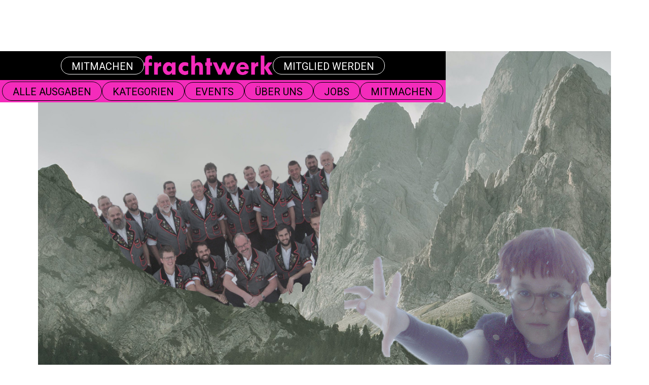

--- FILE ---
content_type: text/html
request_url: https://www.frachtwerk.ch/artikel/202402-die-berge-sie-klingen
body_size: 7561
content:
<!DOCTYPE html><!-- This site was created in Webflow. https://webflow.com --><!-- Last Published: Thu Jan 01 2026 01:17:39 GMT+0000 (Coordinated Universal Time) --><html data-wf-domain="www.frachtwerk.ch" data-wf-page="65a54f1c54d6e1859323328e" data-wf-site="65a5467a8b72ae2ab79029c3" lang="de-CH" data-wf-collection="65a54f1c54d6e18593233250" data-wf-item-slug="202402-die-berge-sie-klingen"><head><meta charset="utf-8"/><title>Die Berge, sie klingen</title><meta content="Echo und Wiederholung – sie sind in vielen Musikgenres das Stilmittel schlechthin. Um der Faszination jener Elemente auf die Schliche zu kommen, klopfen wir bei Volksmusik und elektronischer Tanzmusik an. Daraus entstanden ist ein Gespräch über Ursprung, Archaik, den eigenen Körper und die Vermarktung von musikalischen Werken." name="description"/><meta content="Die Berge, sie klingen" property="og:title"/><meta content="Echo und Wiederholung – sie sind in vielen Musikgenres das Stilmittel schlechthin. Um der Faszination jener Elemente auf die Schliche zu kommen, klopfen wir bei Volksmusik und elektronischer Tanzmusik an. Daraus entstanden ist ein Gespräch über Ursprung, Archaik, den eigenen Körper und die Vermarktung von musikalischen Werken." property="og:description"/><meta content="https://cdn.prod.website-files.com/65a54f1b00de51149fb9b4a9/65b91b1084a20adbf32a596c_Die%20Berge%20sie%20schweigen%20TITELBILD_2.jpg" property="og:image"/><meta content="Die Berge, sie klingen" property="twitter:title"/><meta content="Echo und Wiederholung – sie sind in vielen Musikgenres das Stilmittel schlechthin. Um der Faszination jener Elemente auf die Schliche zu kommen, klopfen wir bei Volksmusik und elektronischer Tanzmusik an. Daraus entstanden ist ein Gespräch über Ursprung, Archaik, den eigenen Körper und die Vermarktung von musikalischen Werken." property="twitter:description"/><meta content="https://cdn.prod.website-files.com/65a54f1b00de51149fb9b4a9/65b91b1084a20adbf32a596c_Die%20Berge%20sie%20schweigen%20TITELBILD_2.jpg" property="twitter:image"/><meta property="og:type" content="website"/><meta content="summary_large_image" name="twitter:card"/><meta content="width=device-width, initial-scale=1" name="viewport"/><meta content="2hm1uqq-ziQqd5JtIYWG33Vfdxwj-set28dYHdQQrXE" name="google-site-verification"/><meta content="Webflow" name="generator"/><link href="https://cdn.prod.website-files.com/65a5467a8b72ae2ab79029c3/css/staging-frachtwerk.webflow.shared.bce0b562c.css" rel="stylesheet" type="text/css"/><link href="https://fonts.googleapis.com" rel="preconnect"/><link href="https://fonts.gstatic.com" rel="preconnect" crossorigin="anonymous"/><script src="https://ajax.googleapis.com/ajax/libs/webfont/1.6.26/webfont.js" type="text/javascript"></script><script type="text/javascript">WebFont.load({  google: {    families: ["Roboto Slab:regular,500,600,700,800,900","Roboto:regular,700"]  }});</script><script type="text/javascript">!function(o,c){var n=c.documentElement,t=" w-mod-";n.className+=t+"js",("ontouchstart"in o||o.DocumentTouch&&c instanceof DocumentTouch)&&(n.className+=t+"touch")}(window,document);</script><link href="https://cdn.prod.website-files.com/65a5467a8b72ae2ab79029c3/65ce7bec869ea8de5cd40cd3_32x32.png" rel="shortcut icon" type="image/x-icon"/><link href="https://cdn.prod.website-files.com/65a5467a8b72ae2ab79029c3/65ae5b40e4c8c7ec4aef6768_256x256.png" rel="apple-touch-icon"/><script async="" src="https://www.googletagmanager.com/gtag/js?id=G-L2HHSRJGGW"></script><script type="text/javascript">window.dataLayer = window.dataLayer || [];function gtag(){dataLayer.push(arguments);}gtag('set', 'developer_id.dZGVlNj', true);gtag('js', new Date());gtag('config', 'G-L2HHSRJGGW');</script><meta charset="UTF-8">

<body, body * {
  font-family: 'Roboto', sans-serif !important;
}>
</head><body><div data-animation="default" class="navbar w-nav" data-easing2="ease-out" data-easing="ease-in" data-collapse="small" role="banner" data-no-scroll="1" data-duration="400" data-doc-height="1"><div class="div-block-7"><section class="header"><a href="/mitmachen" class="button w-nav-link">Mitmachen</a><a href="/" class="brand w-inline-block"><img sizes="(max-width: 3666px) 100vw, 3666px" srcset="https://cdn.prod.website-files.com/65a5467a8b72ae2ab79029c3/660958286123cc5a78e32a32_frachtwerk_pink-p-500.png 500w, https://cdn.prod.website-files.com/65a5467a8b72ae2ab79029c3/660958286123cc5a78e32a32_frachtwerk_pink-p-800.png 800w, https://cdn.prod.website-files.com/65a5467a8b72ae2ab79029c3/660958286123cc5a78e32a32_frachtwerk_pink-p-1080.png 1080w, https://cdn.prod.website-files.com/65a5467a8b72ae2ab79029c3/660958286123cc5a78e32a32_frachtwerk_pink-p-1600.png 1600w, https://cdn.prod.website-files.com/65a5467a8b72ae2ab79029c3/660958286123cc5a78e32a32_frachtwerk_pink.png 3666w" alt="Logo frachtwerk" src="https://cdn.prod.website-files.com/65a5467a8b72ae2ab79029c3/660958286123cc5a78e32a32_frachtwerk_pink.png" loading="lazy" class="image"/></a><a href="/mitglied-werden" class="button w-nav-link">Mitglied werden</a></section><section class="navigation"><div class="w-nav-button"><img loading="lazy" src="https://cdn.prod.website-files.com/65a5467a8b72ae2ab79029c3/65aa8842d26712cf626ebf99_Hamburger_Icon.png" alt="" class="hamburger"/></div><div data-delay="50" data-hover="false" class="button black w-dropdown"><div class="dropdown-toggle w-dropdown-toggle"><div class="klein">ALLE AUSGABEN</div></div><nav class="dropdown-list w-dropdown-list"><div class="div-block-9"><div class="dropdown-link">2025</div><div class="collection-list-wrapper-3-copy w-dyn-list"><div role="list" class="collection-list w-dyn-items"><div role="listitem" class="w-dyn-item"><a href="/ausgaben/juli-2025-frachtwerk-goes-festival" class="dropdown-link w-dropdown-link">Juli</a></div><div role="listitem" class="w-dyn-item"><a href="/ausgaben/202509-marchenstunde" class="dropdown-link w-dropdown-link">September</a></div><div role="listitem" class="w-dyn-item"><a href="/ausgaben/januar-ausgabe-vom-katern-und-kontern" class="dropdown-link w-dropdown-link">Januar</a></div><div role="listitem" class="w-dyn-item"><a href="/ausgaben/202510-hexenjagd" class="dropdown-link w-dropdown-link">Oktober</a></div><div role="listitem" class="w-dyn-item"><a href="/ausgaben/februar-2025-achtung-glatteis" class="dropdown-link w-dropdown-link">Februar</a></div><div role="listitem" class="w-dyn-item"><a href="/ausgaben/202511-zwiegespraech" class="dropdown-link w-dropdown-link">November</a></div><div role="listitem" class="w-dyn-item"><a href="/ausgaben/202503-meaculpa" class="dropdown-link w-dropdown-link">März</a></div><div role="listitem" class="w-dyn-item"><a href="/ausgaben/fiebertraum" class="dropdown-link w-dropdown-link">April</a></div><div role="listitem" class="w-dyn-item"><a href="/ausgaben/irrtum" class="dropdown-link w-dropdown-link">Mai</a></div><div role="listitem" class="w-dyn-item"><a href="/ausgaben/juni-2025-sunny-side-up" class="dropdown-link w-dropdown-link">Juni</a></div><div role="listitem" class="w-dyn-item"><a href="/ausgaben/adventskalender-verlosung-gewinne-luzern-geschenke" class="dropdown-link w-dropdown-link">Dezember</a></div></div></div></div><div data-hover="false" data-delay="0" class="w-dropdown"><div class="year w-dropdown-toggle"><div class="dropdown-link">2024</div></div><nav class="dropdown-list _2 w-dropdown-list"><div class="div-block-9"><div class="w-dyn-list"><div role="list" class="collection-list-2 w-dyn-items"><div role="listitem" class="w-dyn-item"><a href="/ausgaben/202402-spieglein-spieglein" class="dropdown-link w-dropdown-link">Februar</a></div><div role="listitem" class="w-dyn-item"><a href="/ausgaben/202403-vetternwirtschaft" class="dropdown-link w-dropdown-link">März</a></div><div role="listitem" class="w-dyn-item"><a href="/ausgaben/202404-omfg" class="dropdown-link w-dropdown-link">April</a></div><div role="listitem" class="w-dyn-item"><a href="/ausgaben/202405-zyklus" class="dropdown-link w-dropdown-link">Mai</a></div><div role="listitem" class="w-dyn-item"><a href="/ausgaben/frachtwerk-festival-sommer-schweiz-konzerte-events" class="dropdown-link w-dropdown-link">Juni</a></div><div role="listitem" class="w-dyn-item"><a href="/ausgaben/alles-brennt" class="dropdown-link w-dropdown-link">September</a></div><div role="listitem" class="w-dyn-item"><a href="/ausgaben/renovation" class="dropdown-link w-dropdown-link">Oktober</a></div><div role="listitem" class="w-dyn-item"><a href="/ausgaben/unerwunscht" class="dropdown-link w-dropdown-link">November</a></div><div role="listitem" class="w-dyn-item"><a href="/ausgaben/dezember-lust-reue-heureka" class="dropdown-link w-dropdown-link">Dezember</a></div></div></div></div></nav></div></nav></div><div data-delay="50" data-hover="false" class="button black w-dropdown"><div class="dropdown-toggle w-dropdown-toggle"><div class="klein">KATEGORIEN</div></div><nav class="dropdown-list w-dropdown-list"><div class="kalender"><div class="collection-list-wrapper w-dyn-list"><div role="list" class="collection-list w-dyn-items"><div role="listitem" class="collection-item w-dyn-item"><a href="/magazin-kategorie/www-frachtwerk-ch-magazin-kategorie" class="button black w-inline-block"><div class="category">Wettbewerb</div></a></div><div role="listitem" class="collection-item w-dyn-item"><a href="/magazin-kategorie/musik" class="button black w-inline-block"><div class="category">Musik</div></a></div><div role="listitem" class="collection-item w-dyn-item"><a href="/magazin-kategorie/kunst" class="button black w-inline-block"><div class="category">Kunst</div></a></div><div role="listitem" class="collection-item w-dyn-item"><a href="/magazin-kategorie/film" class="button black w-inline-block"><div class="category">Film</div></a></div><div role="listitem" class="collection-item w-dyn-item"><a href="/magazin-kategorie/literatur" class="button black w-inline-block"><div class="category">Literatur</div></a></div><div role="listitem" class="collection-item w-dyn-item"><a href="/magazin-kategorie/theater" class="button black w-inline-block"><div class="category">Theater</div></a></div><div role="listitem" class="collection-item w-dyn-item"><a href="/magazin-kategorie/gesellschaft" class="button black w-inline-block"><div class="category">Gesellschaft</div></a></div></div></div></div></nav></div><a href="/events" class="button black w-nav-link">events</a><a href="/ueber-uns" class="button black w-nav-link">über uns</a><a href="/jobs" class="button black w-nav-link">Jobs</a><a href="/ueber-uns" class="button black w-nav-link">Mitmachen</a></section><div data-delay="0" data-hover="false" class="dropdown w-dropdown"><div class="dropdown-toggle-2 w-dropdown-toggle"><img loading="lazy" src="https://cdn.prod.website-files.com/65a5467a8b72ae2ab79029c3/65aa8842d26712cf626ebf99_Hamburger_Icon.png" alt="" class="hamburger"/></div><nav class="dropdown-list-2 w-dropdown-list"><div class="mobile_menu"><div data-delay="0" data-hover="false" class="dropdown-2 w-dropdown"><div class="dropdown-toggle-3 w-dropdown-toggle"><a href="#" class="mobile_button w-dropdown-link">alle ausgaben</a></div><nav class="dropdown-list-3 w-dropdown-list"><div class="div-block-9"><div class="lauftext">2025</div><div class="collection-list-wrapper-3-copy w-dyn-list"><div role="list" class="collection-list-2 w-dyn-items"><div role="listitem" class="w-dyn-item"><a href="/ausgaben/juli-2025-frachtwerk-goes-festival" class="dropdown-link w-dropdown-link">Juli</a></div><div role="listitem" class="w-dyn-item"><a href="/ausgaben/202509-marchenstunde" class="dropdown-link w-dropdown-link">September</a></div><div role="listitem" class="w-dyn-item"><a href="/ausgaben/januar-ausgabe-vom-katern-und-kontern" class="dropdown-link w-dropdown-link">Januar</a></div><div role="listitem" class="w-dyn-item"><a href="/ausgaben/202510-hexenjagd" class="dropdown-link w-dropdown-link">Oktober</a></div><div role="listitem" class="w-dyn-item"><a href="/ausgaben/februar-2025-achtung-glatteis" class="dropdown-link w-dropdown-link">Februar</a></div><div role="listitem" class="w-dyn-item"><a href="/ausgaben/202511-zwiegespraech" class="dropdown-link w-dropdown-link">November</a></div><div role="listitem" class="w-dyn-item"><a href="/ausgaben/202503-meaculpa" class="dropdown-link w-dropdown-link">März</a></div><div role="listitem" class="w-dyn-item"><a href="/ausgaben/fiebertraum" class="dropdown-link w-dropdown-link">April</a></div><div role="listitem" class="w-dyn-item"><a href="/ausgaben/irrtum" class="dropdown-link w-dropdown-link">Mai</a></div><div role="listitem" class="w-dyn-item"><a href="/ausgaben/juni-2025-sunny-side-up" class="dropdown-link w-dropdown-link">Juni</a></div><div role="listitem" class="w-dyn-item"><a href="/ausgaben/adventskalender-verlosung-gewinne-luzern-geschenke" class="dropdown-link w-dropdown-link">Dezember</a></div></div></div></div><div data-hover="false" data-delay="0" class="w-dropdown"><div class="year w-dropdown-toggle"><div class="lauftext">2024</div></div><nav class="dropdown-list-3 w-dropdown-list"><div class="div-block-9"><div class="collection-list-wrapper-3-copy w-dyn-list"><div role="list" class="collection-list-2 w-dyn-items"><div role="listitem" class="w-dyn-item"><a href="/ausgaben/202402-spieglein-spieglein" class="dropdown-link w-dropdown-link">Februar</a></div><div role="listitem" class="w-dyn-item"><a href="/ausgaben/202403-vetternwirtschaft" class="dropdown-link w-dropdown-link">März</a></div><div role="listitem" class="w-dyn-item"><a href="/ausgaben/202404-omfg" class="dropdown-link w-dropdown-link">April</a></div><div role="listitem" class="w-dyn-item"><a href="/ausgaben/202405-zyklus" class="dropdown-link w-dropdown-link">Mai</a></div><div role="listitem" class="w-dyn-item"><a href="/ausgaben/frachtwerk-festival-sommer-schweiz-konzerte-events" class="dropdown-link w-dropdown-link">Juni</a></div><div role="listitem" class="w-dyn-item"><a href="/ausgaben/alles-brennt" class="dropdown-link w-dropdown-link">September</a></div><div role="listitem" class="w-dyn-item"><a href="/ausgaben/renovation" class="dropdown-link w-dropdown-link">Oktober</a></div><div role="listitem" class="w-dyn-item"><a href="/ausgaben/unerwunscht" class="dropdown-link w-dropdown-link">November</a></div><div role="listitem" class="w-dyn-item"><a href="/ausgaben/dezember-lust-reue-heureka" class="dropdown-link w-dropdown-link">Dezember</a></div></div></div></div></nav></div></nav></div><div data-delay="0" data-hover="false" class="dropdown-2 w-dropdown"><div class="dropdown-toggle-3 w-dropdown-toggle"><a href="#" class="mobile_button w-dropdown-link">KATEGORIEN</a></div><nav class="dropdown-list-3 w-dropdown-list"><div class="w-dyn-list"><div role="list" class="collection-list w-dyn-items"><div role="listitem" class="collection-item w-dyn-item"><a href="/magazin-kategorie/www-frachtwerk-ch-magazin-kategorie" class="dropdown-link w-dropdown-link">Wettbewerb</a></div><div role="listitem" class="collection-item w-dyn-item"><a href="/magazin-kategorie/musik" class="dropdown-link w-dropdown-link">Musik</a></div><div role="listitem" class="collection-item w-dyn-item"><a href="/magazin-kategorie/kunst" class="dropdown-link w-dropdown-link">Kunst</a></div><div role="listitem" class="collection-item w-dyn-item"><a href="/magazin-kategorie/film" class="dropdown-link w-dropdown-link">Film</a></div><div role="listitem" class="collection-item w-dyn-item"><a href="/magazin-kategorie/literatur" class="dropdown-link w-dropdown-link">Literatur</a></div><div role="listitem" class="collection-item w-dyn-item"><a href="/magazin-kategorie/theater" class="dropdown-link w-dropdown-link">Theater</a></div><div role="listitem" class="collection-item w-dyn-item"><a href="/magazin-kategorie/gesellschaft" class="dropdown-link w-dropdown-link">Gesellschaft</a></div></div></div></nav></div><a href="/events" class="mobile_button w-dropdown-link">events</a><a href="/ueber-uns" class="mobile_button w-dropdown-link">über uns</a><a href="/jobs" class="mobile_button w-dropdown-link">Jobs</a><a href="/mitmachen" class="mobile_button w-dropdown-link">mitmachen</a><a href="/mitglied-werden" class="mobile_button w-dropdown-link">mitglied werden</a></div></nav></div></div></div><section class="titelbild"><div class="div_titelbild"><img loading="lazy" width="1130" src="https://cdn.prod.website-files.com/65a54f1b00de51149fb9b4a9/65b91b1084a20adbf32a596c_Die%20Berge%20sie%20schweigen%20TITELBILD_2.jpg" alt="" sizes="100vw" srcset="https://cdn.prod.website-files.com/65a54f1b00de51149fb9b4a9/65b91b1084a20adbf32a596c_Die%20Berge%20sie%20schweigen%20TITELBILD_2-p-500.jpg 500w, https://cdn.prod.website-files.com/65a54f1b00de51149fb9b4a9/65b91b1084a20adbf32a596c_Die%20Berge%20sie%20schweigen%20TITELBILD_2-p-800.jpg 800w, https://cdn.prod.website-files.com/65a54f1b00de51149fb9b4a9/65b91b1084a20adbf32a596c_Die%20Berge%20sie%20schweigen%20TITELBILD_2-p-1080.jpg 1080w, https://cdn.prod.website-files.com/65a54f1b00de51149fb9b4a9/65b91b1084a20adbf32a596c_Die%20Berge%20sie%20schweigen%20TITELBILD_2.jpg 1237w" class="anzeigebild"/></div></section><section class="section"><div class="w-layout-blockcontainer container w-container"><h1 class="titel _40px_padding">Die Berge, sie klingen</h1><h2 class="untertitel">Echo und Wiederholung – sie sind in vielen Musikgenres das Stilmittel schlechthin. Um der Faszination jener Elemente auf die Schliche zu kommen, klopfen wir bei Volksmusik und elektronischer Tanzmusik an. Daraus entstanden ist ein Gespräch über Ursprung, Archaik, den eigenen Körper und die Vermarktung von musikalischen Werken.</h2></div></section><section class="section"><div class="information"><div class="autorin"><div class="klein bold">Autor:in:</div><div class="klein">Jan Rucki</div></div><div class="autorin"><div class="klein bold">Titelbild:</div><a href="#" class="link w-inline-block"><div class="klein">Fotomontage frachtwerk</div></a></div><div class="hinweise w-condition-invisible"><div class="klein bold">Hinweise:</div><a href="#" class="klein w-inline-block"><div class="klein w-dyn-bind-empty"></div></a></div></div><div class="w-layout-blockcontainer container w-container"><div class="artikel"><div class="artikel_text w-richtext"><p>«Die Musik, die ich mache, gibt mir das Gefühl von Heimat». Diesen Satz könnten wohl zwei noch so verschiedene Zentralschweizer Musiker:innen unterschreiben – wenn auch aus divergenten Gründen. Ausgesprochen hat ihn Lukas Niederberger. Der Mann lebt in der Nidwaldner Berggemeinde Wiesenberg und ist Mitglied und Präsident des Jodlerklub Wiesenberg. Letzterer spielte schon Konzerte auf verschiedenen Kontinenten dieses Planeten. </p><p> «Für meine Musik hole ich die Inspiration aus der Natur, aus weiten Tälern, aus der Kraft, die uns diese Erde schenkt. Meine Musik erinnert mich an sie.» Chewlie, das ist Julia Häller, die in Luzern aufgewachsen ist. Mit ihrer experimentellen elektronischen Musik hat sie zwischen Luzern und Bern so einige Clubs und weitere spannende musikalische Settings begeistert.  </p><h3>Vom Ursprung und Verdauungsprozess  </h3><p>«Der Jodel wurde mir in die Wiege gelegt. Ich bin in einer Bauernfamilie aufgewachsen, der Gesang gehört bei uns zum Alltag», erzählt uns Niederberger im Gespräch. «Der &#x27;Juiz&#x27;, wie wir unseren Naturjodel nennen, hat eine ganz lange Vergangenheit. Schon vor hunderten von Jahren hat man sich auf der Alp durch das Tal mit lautstarken &#x27;Juiz&#x27; zugerufen, miteinander kommuniziert.» Daraus sollen der heutige Naturjodel, die bunten Melodien entstanden sein. Inspiration für den Gesang bleibt bis heute die archaische Umgebung, die verwunschene Schroffheit der hohen Alpen, die liebevolle Süsse der Natur, die den Musiker umgibt. </p><p> Doch auch die in Bern lebende Julia Häller kann hier einhängen: «Wenn ich Musik produziere, sehe ich manchmal die hallenden Klänge, die sich scheinbar ewig durch ein Bergtal schlängeln, sich verlieren in der Schönheit der Natur.» Und das erkenne man auch in ihrer Musik wieder. «Für mich ist das ein poetisches Stilmittel. Die Natur spielt eine sehr grosse Rolle für mich. Ich ziehe viel an Energie und Emotionen aus ihr heraus. Es ist eine Art natürlicher Verdauungsprozess, der sich in meine Musik verwandelt.» </p><h3>Improvisation und Struktur  </h3><p>Während die Kompositionen von Julia Häller hörbar arrangiert anmuten, so wirken die Jauchzer vom Jodlerklub Wiesenberg bodenständiger, nahbarer und – ja – der Natur näher: «Ein &#x27;Juiz&#x27; kommt häufig spontan. Er ist improvisiert. Er entstammt dem eigenen Torso als Resonanzkörper, quasi als direkte Reflexion des eigenen Umfelds. Aus einer Improvisation entstehen dann gemeinsam mit dem Jodlerklub nach und nach einzelne Teile eines Liedes, die sich aufbauen, abflachen und wiederholen. Das ist sehr individuell und unterschiedlich», so Niederberger. Und verständlich, wie wir finden. </p><figure style="padding-bottom:56.206088992974244%" class="w-richtext-align-fullwidth w-richtext-figure-type-video"><div><iframe allowfullscreen="true" frameborder="0" scrolling="no" src="https://www.youtube.com/embed/amYkfJcQ_8E" title=""></iframe></div></figure><p><br/>Wer Chewlies Musik genau zuhört, mag auch in ihrer, im ersten Moment zugegeben etwas schwieriger zu entschlüsselnden Musik Muster und dynamische Eingaben der Natur erkennen. «Echos und Wiederholungen sind für mich sehr wichtig. Sie machen auch komplexere Musik und Klänge nahbarer und träumerischer. Ich werkle sehr gerne mit ihnen. Die Struktur dieser Wiederholungen und generell meiner Musik entsteht gerade dann, wenn ich an ihr arbeite. Aber auch bei mir ist die Struktur kein Konzept, nach dem ich von Anfang an arbeite.»</p><p>Ähnlich wie beim Jodel ist auch für Chewlie wichtig, dass die Abwechslung, das Spontane, in einem guten Verhältnis zum Geplanten, zur Wiederholung steht. «Ich brauche in gewisser Hinsicht den Rahmen der Wiederholung. Ansonsten würde ich mich in der Unendlichkeit der möglichen Spontanität auch gefangen fühlen», meint sie weiter. Niederberger fügt an: «Obwohl wir uns gerne frisch von der Leber Gefühle und Emotionen aus der Seele jodeln, ist für uns ist eine finale Komposition unserer &#x27;Juizer&#x27; unabdingbar, damit wir sie als Chor singen können.»</p><figure style="padding-bottom:75%" class="w-richtext-align-fullwidth w-richtext-figure-type-video"><div><iframe allowfullscreen="true" frameborder="0" scrolling="no" src="https://www.youtube.com/embed/VeN4oN18SNE" title="Die Berge, Sie Schweigen"></iframe></div></figure><p><br/>Auch wenn Chewlies bassdominierte Musik noch so fern vom traditionsreichen Naturjodel des Jodlerklubs Wiesenberg zu scheinen mag – am Ende wiederholt sich bei beiden ein ähnlicher Prozess. Und es verbindet sie der gemeinsame Ursprung, in ihrem Fall die Berge. Man fühlt ihn in der süssen Schlichtheit des Jodels. Und man hört die Berge im verrauchten, dunklen Club der Schweizer Städte.  </p><p>Nicht zuletzt setzt Chewlie auch gerne mal mit ihrem Lied an, das vom traditionsreichen Schweizer Lied «S’Vreneli abem Guggisbärg» inspiriert ist. Und, um in Chewlies Manier zu schliessen: «Die Berge, sie schweigen» eben nicht.</p></div></div><a href="#" class="button black-copy w-condition-invisible w-button">Verlosung</a><div class="video w-condition-invisible"><div class="w-dyn-bind-empty w-video w-embed"></div></div><div class="div-block-4 w-condition-invisible"><img alt="" loading="lazy" src="" class="image-3 w-dyn-bind-empty"/><img alt="" loading="lazy" width="828" id="w-node-_16038a4c-448a-95ed-524c-25001a79b562-9323328e" src="" class="image-3 w-dyn-bind-empty"/><img alt="" loading="lazy" src="" class="image-3 w-dyn-bind-empty"/><img alt="" loading="lazy" src="" class="image-3 w-dyn-bind-empty"/><img alt="" loading="lazy" src="" class="image-3 w-dyn-bind-empty"/><img alt="" loading="lazy" src="" class="w-dyn-bind-empty"/></div><div class="iframe w-condition-invisible"><div class="w-embed w-iframe"><iframe src="" width="100%" height="500px" frameborder="0" seamless="true"></iframe></div></div><div class="black_background w-condition-invisible"></div></div><div class="pink_background w-condition-invisible"><div class="w-layout-blockcontainer container w-container"><div class="infobox"><h1 class="titel zentriert">Infobox</h1><div class="artikel_text w-dyn-bind-empty w-richtext"></div></div></div></div></section><section class="footer"><div class="footer_info"><div class="footer_text"><div id="w-node-_8b368f61-d5c6-b204-cee5-bc4a57a73049-57a73046" class="_8px_spacing"><div class="lauftext weiss _10px_padding">Kontakt</div><div class="lauftext weiss"><a href="mailto:redaktion@frachtwerk.ch?subject=Hallo!" class="lauftext weiss">post@frachtwerk.ch<br/></a>Verein frachtwerk<br/>Obernauerstrasse 8<br/>6010 Kriens</div></div><div id="w-node-_8b368f61-d5c6-b204-cee5-bc4a57a73055-57a73046" class="_8px_spacing"><div class="lauftext weiss _10px_padding"><a href="/ueber-uns"><span>Über uns</span></a></div><a href="/jobs" class="lauftext weiss w-inline-block"><div>Jobs</div></a><a href="/mitglieder-partnerinnen" class="lauftext weiss w-inline-block"><div>Mitglieder &amp; Partner:innen</div></a><a href="/ausbildungssystem" class="lauftext weiss w-inline-block"><div>Ausbildungssystem</div></a><a href="https://frachtwerk.sharepoint.com/sites/public/Website/Forms/AllItems.aspx?id=%2Fsites%2Fpublic%2FWebsite%2Ffrachtwerk%5FWerbung%2Epdf&amp;parent=%2Fsites%2Fpublic%2FWebsite&amp;p=true&amp;ga=1" target="_blank" class="lauftext weiss w-inline-block"><div>Mediadaten</div></a><a href="/impressum" class="lauftext weiss w-inline-block"><div>Impressum</div></a><a href="http://eepurl.com/ggTk5L" class="lauftext weiss w-inline-block"><div>Newsletter</div></a></div></div></div><div class="footer_info"><div class="footer_icons"><div class="icon"><a href="https://www.facebook.com/frachtwerk/" target="_blank" class="icon_link w-inline-block"><img src="https://cdn.prod.website-files.com/65a5467a8b72ae2ab79029c3/65a7ebf0295adcdf02012669_Facebook_Icon.png" loading="lazy" alt="" class="iconbild"/></a></div><div class="icon"><a href="https://3fach.ch/" target="_blank" class="icon_link w-inline-block"><img src="https://cdn.prod.website-files.com/65a5467a8b72ae2ab79029c3/65d8ed74e505a95cd217edbd_Radio.png" loading="lazy" alt="Radio Icon" class="iconbild"/></a></div><div id="w-node-_8b368f61-d5c6-b204-cee5-bc4a57a7306c-57a73046" class="icon"><a href="https://www.youtube.com/channel/UCMN66DGLde3oXArw22r1GCA" target="_blank" class="icon_link w-inline-block"><img src="https://cdn.prod.website-files.com/65a5467a8b72ae2ab79029c3/65a7ebf0b1bde42db24621aa_Youtube_Icon.png" loading="lazy" alt="" class="iconbild"/></a></div><div id="w-node-_8b368f61-d5c6-b204-cee5-bc4a57a73070-57a73046" class="icon"><a href="https://www.instagram.com/frachtwerk/" target="_blank" class="icon_link w-inline-block"><img src="https://cdn.prod.website-files.com/65a5467a8b72ae2ab79029c3/65a7ebf09b2cd127a79f4d10_Instagram_Icon.png" loading="lazy" alt="" class="iconbild"/></a></div></div></div><div class="copyright"><div class="klein zentriert">Copyright ©2024 Kulturmagazin frachtwerk</div></div></section><script src="https://d3e54v103j8qbb.cloudfront.net/js/jquery-3.5.1.min.dc5e7f18c8.js?site=65a5467a8b72ae2ab79029c3" type="text/javascript" integrity="sha256-9/aliU8dGd2tb6OSsuzixeV4y/faTqgFtohetphbbj0=" crossorigin="anonymous"></script><script src="https://cdn.prod.website-files.com/65a5467a8b72ae2ab79029c3/js/webflow.schunk.e98f18b1ac98ee42.js" type="text/javascript"></script><script src="https://cdn.prod.website-files.com/65a5467a8b72ae2ab79029c3/js/webflow.c9f80112.b5126f0ca8b622fd.js" type="text/javascript"></script><script>
(function () {
    var sliderId = 'MultiImageSlider';
    var collectionListWrapperId = 'MultiImageCollectionWrapper';
    var slideClass = 'w-slide';
    var leftArrowClass = 'w-slider-arrow-left';
    var rightArrowClass = 'w-slider-arrow-right';
    var slideNavClass = 'w-slider-nav';
    var collectionItemClass = 'w-dyn-item';
    
    var $slider = $('#' + sliderId);
    var $slides = $slider.find('.' + slideClass);
    var $collectionWrapper = $('#' + collectionListWrapperId);
    var $images = $collectionWrapper.find('.' + collectionItemClass);
    if ($slider && $collectionWrapper) {
        $slider.css('opacity', 0);
        if (!$images || !$images.length) {
            $slider.remove();
        }
        else {
            var imgCount = $images.length;
            var slideCount = $slides.length;
            if (imgCount > slideCount) imgCount = slideCount;
            for (var i = 0; i < imgCount; i++) {
                $slides[i].style.backgroundImage = $images[i].style.backgroundImage;
            }
            for (var i = slideCount; i > imgCount; i--) {
                $slides[i - 1].remove();
            }

            if (imgCount < 2) {
                $slider.find('.' + leftArrowClass + ', .' + rightArrowClass + ', .' + slideNavClass).remove();
            }
            $slider.css('opacity', 1);
        }
        $collectionWrapper.remove();
    }   
})();
</script></body></html>

--- FILE ---
content_type: text/css
request_url: https://cdn.prod.website-files.com/65a5467a8b72ae2ab79029c3/css/staging-frachtwerk.webflow.shared.bce0b562c.css
body_size: 15514
content:
html {
  -webkit-text-size-adjust: 100%;
  -ms-text-size-adjust: 100%;
  font-family: sans-serif;
}

body {
  margin: 0;
}

article, aside, details, figcaption, figure, footer, header, hgroup, main, menu, nav, section, summary {
  display: block;
}

audio, canvas, progress, video {
  vertical-align: baseline;
  display: inline-block;
}

audio:not([controls]) {
  height: 0;
  display: none;
}

[hidden], template {
  display: none;
}

a {
  background-color: #0000;
}

a:active, a:hover {
  outline: 0;
}

abbr[title] {
  border-bottom: 1px dotted;
}

b, strong {
  font-weight: bold;
}

dfn {
  font-style: italic;
}

h1 {
  margin: .67em 0;
  font-size: 2em;
}

mark {
  color: #000;
  background: #ff0;
}

small {
  font-size: 80%;
}

sub, sup {
  vertical-align: baseline;
  font-size: 75%;
  line-height: 0;
  position: relative;
}

sup {
  top: -.5em;
}

sub {
  bottom: -.25em;
}

img {
  border: 0;
}

svg:not(:root) {
  overflow: hidden;
}

hr {
  box-sizing: content-box;
  height: 0;
}

pre {
  overflow: auto;
}

code, kbd, pre, samp {
  font-family: monospace;
  font-size: 1em;
}

button, input, optgroup, select, textarea {
  color: inherit;
  font: inherit;
  margin: 0;
}

button {
  overflow: visible;
}

button, select {
  text-transform: none;
}

button, html input[type="button"], input[type="reset"] {
  -webkit-appearance: button;
  cursor: pointer;
}

button[disabled], html input[disabled] {
  cursor: default;
}

button::-moz-focus-inner, input::-moz-focus-inner {
  border: 0;
  padding: 0;
}

input {
  line-height: normal;
}

input[type="checkbox"], input[type="radio"] {
  box-sizing: border-box;
  padding: 0;
}

input[type="number"]::-webkit-inner-spin-button, input[type="number"]::-webkit-outer-spin-button {
  height: auto;
}

input[type="search"] {
  -webkit-appearance: none;
}

input[type="search"]::-webkit-search-cancel-button, input[type="search"]::-webkit-search-decoration {
  -webkit-appearance: none;
}

legend {
  border: 0;
  padding: 0;
}

textarea {
  overflow: auto;
}

optgroup {
  font-weight: bold;
}

table {
  border-collapse: collapse;
  border-spacing: 0;
}

td, th {
  padding: 0;
}

@font-face {
  font-family: webflow-icons;
  src: url("[data-uri]") format("truetype");
  font-weight: normal;
  font-style: normal;
}

[class^="w-icon-"], [class*=" w-icon-"] {
  speak: none;
  font-variant: normal;
  text-transform: none;
  -webkit-font-smoothing: antialiased;
  -moz-osx-font-smoothing: grayscale;
  font-style: normal;
  font-weight: normal;
  line-height: 1;
  font-family: webflow-icons !important;
}

.w-icon-slider-right:before {
  content: "";
}

.w-icon-slider-left:before {
  content: "";
}

.w-icon-nav-menu:before {
  content: "";
}

.w-icon-arrow-down:before, .w-icon-dropdown-toggle:before {
  content: "";
}

.w-icon-file-upload-remove:before {
  content: "";
}

.w-icon-file-upload-icon:before {
  content: "";
}

* {
  box-sizing: border-box;
}

html {
  height: 100%;
}

body {
  color: #333;
  background-color: #fff;
  min-height: 100%;
  margin: 0;
  font-family: Arial, sans-serif;
  font-size: 14px;
  line-height: 20px;
}

img {
  vertical-align: middle;
  max-width: 100%;
  display: inline-block;
}

html.w-mod-touch * {
  background-attachment: scroll !important;
}

.w-block {
  display: block;
}

.w-inline-block {
  max-width: 100%;
  display: inline-block;
}

.w-clearfix:before, .w-clearfix:after {
  content: " ";
  grid-area: 1 / 1 / 2 / 2;
  display: table;
}

.w-clearfix:after {
  clear: both;
}

.w-hidden {
  display: none;
}

.w-button {
  color: #fff;
  line-height: inherit;
  cursor: pointer;
  background-color: #3898ec;
  border: 0;
  border-radius: 0;
  padding: 9px 15px;
  text-decoration: none;
  display: inline-block;
}

input.w-button {
  -webkit-appearance: button;
}

html[data-w-dynpage] [data-w-cloak] {
  color: #0000 !important;
}

.w-code-block {
  margin: unset;
}

pre.w-code-block code {
  all: inherit;
}

.w-optimization {
  display: contents;
}

.w-webflow-badge, .w-webflow-badge > img {
  box-sizing: unset;
  width: unset;
  height: unset;
  max-height: unset;
  max-width: unset;
  min-height: unset;
  min-width: unset;
  margin: unset;
  padding: unset;
  float: unset;
  clear: unset;
  border: unset;
  border-radius: unset;
  background: unset;
  background-image: unset;
  background-position: unset;
  background-size: unset;
  background-repeat: unset;
  background-origin: unset;
  background-clip: unset;
  background-attachment: unset;
  background-color: unset;
  box-shadow: unset;
  transform: unset;
  direction: unset;
  font-family: unset;
  font-weight: unset;
  color: unset;
  font-size: unset;
  line-height: unset;
  font-style: unset;
  font-variant: unset;
  text-align: unset;
  letter-spacing: unset;
  -webkit-text-decoration: unset;
  text-decoration: unset;
  text-indent: unset;
  text-transform: unset;
  list-style-type: unset;
  text-shadow: unset;
  vertical-align: unset;
  cursor: unset;
  white-space: unset;
  word-break: unset;
  word-spacing: unset;
  word-wrap: unset;
  transition: unset;
}

.w-webflow-badge {
  white-space: nowrap;
  cursor: pointer;
  box-shadow: 0 0 0 1px #0000001a, 0 1px 3px #0000001a;
  visibility: visible !important;
  opacity: 1 !important;
  z-index: 2147483647 !important;
  color: #aaadb0 !important;
  overflow: unset !important;
  background-color: #fff !important;
  border-radius: 3px !important;
  width: auto !important;
  height: auto !important;
  margin: 0 !important;
  padding: 6px !important;
  font-size: 12px !important;
  line-height: 14px !important;
  text-decoration: none !important;
  display: inline-block !important;
  position: fixed !important;
  inset: auto 12px 12px auto !important;
  transform: none !important;
}

.w-webflow-badge > img {
  position: unset;
  visibility: unset !important;
  opacity: 1 !important;
  vertical-align: middle !important;
  display: inline-block !important;
}

h1, h2, h3, h4, h5, h6 {
  margin-bottom: 10px;
  font-weight: bold;
}

h1 {
  margin-top: 20px;
  font-size: 38px;
  line-height: 44px;
}

h2 {
  margin-top: 20px;
  font-size: 32px;
  line-height: 36px;
}

h3 {
  margin-top: 20px;
  font-size: 24px;
  line-height: 30px;
}

h4 {
  margin-top: 10px;
  font-size: 18px;
  line-height: 24px;
}

h5 {
  margin-top: 10px;
  font-size: 14px;
  line-height: 20px;
}

h6 {
  margin-top: 10px;
  font-size: 12px;
  line-height: 18px;
}

p {
  margin-top: 0;
  margin-bottom: 10px;
}

blockquote {
  border-left: 5px solid #e2e2e2;
  margin: 0 0 10px;
  padding: 10px 20px;
  font-size: 18px;
  line-height: 22px;
}

figure {
  margin: 0 0 10px;
}

figcaption {
  text-align: center;
  margin-top: 5px;
}

ul, ol {
  margin-top: 0;
  margin-bottom: 10px;
  padding-left: 40px;
}

.w-list-unstyled {
  padding-left: 0;
  list-style: none;
}

.w-embed:before, .w-embed:after {
  content: " ";
  grid-area: 1 / 1 / 2 / 2;
  display: table;
}

.w-embed:after {
  clear: both;
}

.w-video {
  width: 100%;
  padding: 0;
  position: relative;
}

.w-video iframe, .w-video object, .w-video embed {
  border: none;
  width: 100%;
  height: 100%;
  position: absolute;
  top: 0;
  left: 0;
}

fieldset {
  border: 0;
  margin: 0;
  padding: 0;
}

button, [type="button"], [type="reset"] {
  cursor: pointer;
  -webkit-appearance: button;
  border: 0;
}

.w-form {
  margin: 0 0 15px;
}

.w-form-done {
  text-align: center;
  background-color: #ddd;
  padding: 20px;
  display: none;
}

.w-form-fail {
  background-color: #ffdede;
  margin-top: 10px;
  padding: 10px;
  display: none;
}

label {
  margin-bottom: 5px;
  font-weight: bold;
  display: block;
}

.w-input, .w-select {
  color: #333;
  vertical-align: middle;
  background-color: #fff;
  border: 1px solid #ccc;
  width: 100%;
  height: 38px;
  margin-bottom: 10px;
  padding: 8px 12px;
  font-size: 14px;
  line-height: 1.42857;
  display: block;
}

.w-input::placeholder, .w-select::placeholder {
  color: #999;
}

.w-input:focus, .w-select:focus {
  border-color: #3898ec;
  outline: 0;
}

.w-input[disabled], .w-select[disabled], .w-input[readonly], .w-select[readonly], fieldset[disabled] .w-input, fieldset[disabled] .w-select {
  cursor: not-allowed;
}

.w-input[disabled]:not(.w-input-disabled), .w-select[disabled]:not(.w-input-disabled), .w-input[readonly], .w-select[readonly], fieldset[disabled]:not(.w-input-disabled) .w-input, fieldset[disabled]:not(.w-input-disabled) .w-select {
  background-color: #eee;
}

textarea.w-input, textarea.w-select {
  height: auto;
}

.w-select {
  background-color: #f3f3f3;
}

.w-select[multiple] {
  height: auto;
}

.w-form-label {
  cursor: pointer;
  margin-bottom: 0;
  font-weight: normal;
  display: inline-block;
}

.w-radio {
  margin-bottom: 5px;
  padding-left: 20px;
  display: block;
}

.w-radio:before, .w-radio:after {
  content: " ";
  grid-area: 1 / 1 / 2 / 2;
  display: table;
}

.w-radio:after {
  clear: both;
}

.w-radio-input {
  float: left;
  margin: 3px 0 0 -20px;
  line-height: normal;
}

.w-file-upload {
  margin-bottom: 10px;
  display: block;
}

.w-file-upload-input {
  opacity: 0;
  z-index: -100;
  width: .1px;
  height: .1px;
  position: absolute;
  overflow: hidden;
}

.w-file-upload-default, .w-file-upload-uploading, .w-file-upload-success {
  color: #333;
  display: inline-block;
}

.w-file-upload-error {
  margin-top: 10px;
  display: block;
}

.w-file-upload-default.w-hidden, .w-file-upload-uploading.w-hidden, .w-file-upload-error.w-hidden, .w-file-upload-success.w-hidden {
  display: none;
}

.w-file-upload-uploading-btn {
  cursor: pointer;
  background-color: #fafafa;
  border: 1px solid #ccc;
  margin: 0;
  padding: 8px 12px;
  font-size: 14px;
  font-weight: normal;
  display: flex;
}

.w-file-upload-file {
  background-color: #fafafa;
  border: 1px solid #ccc;
  flex-grow: 1;
  justify-content: space-between;
  margin: 0;
  padding: 8px 9px 8px 11px;
  display: flex;
}

.w-file-upload-file-name {
  font-size: 14px;
  font-weight: normal;
  display: block;
}

.w-file-remove-link {
  cursor: pointer;
  width: auto;
  height: auto;
  margin-top: 3px;
  margin-left: 10px;
  padding: 3px;
  display: block;
}

.w-icon-file-upload-remove {
  margin: auto;
  font-size: 10px;
}

.w-file-upload-error-msg {
  color: #ea384c;
  padding: 2px 0;
  display: inline-block;
}

.w-file-upload-info {
  padding: 0 12px;
  line-height: 38px;
  display: inline-block;
}

.w-file-upload-label {
  cursor: pointer;
  background-color: #fafafa;
  border: 1px solid #ccc;
  margin: 0;
  padding: 8px 12px;
  font-size: 14px;
  font-weight: normal;
  display: inline-block;
}

.w-icon-file-upload-icon, .w-icon-file-upload-uploading {
  width: 20px;
  margin-right: 8px;
  display: inline-block;
}

.w-icon-file-upload-uploading {
  height: 20px;
}

.w-container {
  max-width: 940px;
  margin-left: auto;
  margin-right: auto;
}

.w-container:before, .w-container:after {
  content: " ";
  grid-area: 1 / 1 / 2 / 2;
  display: table;
}

.w-container:after {
  clear: both;
}

.w-container .w-row {
  margin-left: -10px;
  margin-right: -10px;
}

.w-row:before, .w-row:after {
  content: " ";
  grid-area: 1 / 1 / 2 / 2;
  display: table;
}

.w-row:after {
  clear: both;
}

.w-row .w-row {
  margin-left: 0;
  margin-right: 0;
}

.w-col {
  float: left;
  width: 100%;
  min-height: 1px;
  padding-left: 10px;
  padding-right: 10px;
  position: relative;
}

.w-col .w-col {
  padding-left: 0;
  padding-right: 0;
}

.w-col-1 {
  width: 8.33333%;
}

.w-col-2 {
  width: 16.6667%;
}

.w-col-3 {
  width: 25%;
}

.w-col-4 {
  width: 33.3333%;
}

.w-col-5 {
  width: 41.6667%;
}

.w-col-6 {
  width: 50%;
}

.w-col-7 {
  width: 58.3333%;
}

.w-col-8 {
  width: 66.6667%;
}

.w-col-9 {
  width: 75%;
}

.w-col-10 {
  width: 83.3333%;
}

.w-col-11 {
  width: 91.6667%;
}

.w-col-12 {
  width: 100%;
}

.w-hidden-main {
  display: none !important;
}

@media screen and (max-width: 991px) {
  .w-container {
    max-width: 728px;
  }

  .w-hidden-main {
    display: inherit !important;
  }

  .w-hidden-medium {
    display: none !important;
  }

  .w-col-medium-1 {
    width: 8.33333%;
  }

  .w-col-medium-2 {
    width: 16.6667%;
  }

  .w-col-medium-3 {
    width: 25%;
  }

  .w-col-medium-4 {
    width: 33.3333%;
  }

  .w-col-medium-5 {
    width: 41.6667%;
  }

  .w-col-medium-6 {
    width: 50%;
  }

  .w-col-medium-7 {
    width: 58.3333%;
  }

  .w-col-medium-8 {
    width: 66.6667%;
  }

  .w-col-medium-9 {
    width: 75%;
  }

  .w-col-medium-10 {
    width: 83.3333%;
  }

  .w-col-medium-11 {
    width: 91.6667%;
  }

  .w-col-medium-12 {
    width: 100%;
  }

  .w-col-stack {
    width: 100%;
    left: auto;
    right: auto;
  }
}

@media screen and (max-width: 767px) {
  .w-hidden-main, .w-hidden-medium {
    display: inherit !important;
  }

  .w-hidden-small {
    display: none !important;
  }

  .w-row, .w-container .w-row {
    margin-left: 0;
    margin-right: 0;
  }

  .w-col {
    width: 100%;
    left: auto;
    right: auto;
  }

  .w-col-small-1 {
    width: 8.33333%;
  }

  .w-col-small-2 {
    width: 16.6667%;
  }

  .w-col-small-3 {
    width: 25%;
  }

  .w-col-small-4 {
    width: 33.3333%;
  }

  .w-col-small-5 {
    width: 41.6667%;
  }

  .w-col-small-6 {
    width: 50%;
  }

  .w-col-small-7 {
    width: 58.3333%;
  }

  .w-col-small-8 {
    width: 66.6667%;
  }

  .w-col-small-9 {
    width: 75%;
  }

  .w-col-small-10 {
    width: 83.3333%;
  }

  .w-col-small-11 {
    width: 91.6667%;
  }

  .w-col-small-12 {
    width: 100%;
  }
}

@media screen and (max-width: 479px) {
  .w-container {
    max-width: none;
  }

  .w-hidden-main, .w-hidden-medium, .w-hidden-small {
    display: inherit !important;
  }

  .w-hidden-tiny {
    display: none !important;
  }

  .w-col {
    width: 100%;
  }

  .w-col-tiny-1 {
    width: 8.33333%;
  }

  .w-col-tiny-2 {
    width: 16.6667%;
  }

  .w-col-tiny-3 {
    width: 25%;
  }

  .w-col-tiny-4 {
    width: 33.3333%;
  }

  .w-col-tiny-5 {
    width: 41.6667%;
  }

  .w-col-tiny-6 {
    width: 50%;
  }

  .w-col-tiny-7 {
    width: 58.3333%;
  }

  .w-col-tiny-8 {
    width: 66.6667%;
  }

  .w-col-tiny-9 {
    width: 75%;
  }

  .w-col-tiny-10 {
    width: 83.3333%;
  }

  .w-col-tiny-11 {
    width: 91.6667%;
  }

  .w-col-tiny-12 {
    width: 100%;
  }
}

.w-widget {
  position: relative;
}

.w-widget-map {
  width: 100%;
  height: 400px;
}

.w-widget-map label {
  width: auto;
  display: inline;
}

.w-widget-map img {
  max-width: inherit;
}

.w-widget-map .gm-style-iw {
  text-align: center;
}

.w-widget-map .gm-style-iw > button {
  display: none !important;
}

.w-widget-twitter {
  overflow: hidden;
}

.w-widget-twitter-count-shim {
  vertical-align: top;
  text-align: center;
  background: #fff;
  border: 1px solid #758696;
  border-radius: 3px;
  width: 28px;
  height: 20px;
  display: inline-block;
  position: relative;
}

.w-widget-twitter-count-shim * {
  pointer-events: none;
  -webkit-user-select: none;
  user-select: none;
}

.w-widget-twitter-count-shim .w-widget-twitter-count-inner {
  text-align: center;
  color: #999;
  font-family: serif;
  font-size: 15px;
  line-height: 12px;
  position: relative;
}

.w-widget-twitter-count-shim .w-widget-twitter-count-clear {
  display: block;
  position: relative;
}

.w-widget-twitter-count-shim.w--large {
  width: 36px;
  height: 28px;
}

.w-widget-twitter-count-shim.w--large .w-widget-twitter-count-inner {
  font-size: 18px;
  line-height: 18px;
}

.w-widget-twitter-count-shim:not(.w--vertical) {
  margin-left: 5px;
  margin-right: 8px;
}

.w-widget-twitter-count-shim:not(.w--vertical).w--large {
  margin-left: 6px;
}

.w-widget-twitter-count-shim:not(.w--vertical):before, .w-widget-twitter-count-shim:not(.w--vertical):after {
  content: " ";
  pointer-events: none;
  border: solid #0000;
  width: 0;
  height: 0;
  position: absolute;
  top: 50%;
  left: 0;
}

.w-widget-twitter-count-shim:not(.w--vertical):before {
  border-width: 4px;
  border-color: #75869600 #5d6c7b #75869600 #75869600;
  margin-top: -4px;
  margin-left: -9px;
}

.w-widget-twitter-count-shim:not(.w--vertical).w--large:before {
  border-width: 5px;
  margin-top: -5px;
  margin-left: -10px;
}

.w-widget-twitter-count-shim:not(.w--vertical):after {
  border-width: 4px;
  border-color: #fff0 #fff #fff0 #fff0;
  margin-top: -4px;
  margin-left: -8px;
}

.w-widget-twitter-count-shim:not(.w--vertical).w--large:after {
  border-width: 5px;
  margin-top: -5px;
  margin-left: -9px;
}

.w-widget-twitter-count-shim.w--vertical {
  width: 61px;
  height: 33px;
  margin-bottom: 8px;
}

.w-widget-twitter-count-shim.w--vertical:before, .w-widget-twitter-count-shim.w--vertical:after {
  content: " ";
  pointer-events: none;
  border: solid #0000;
  width: 0;
  height: 0;
  position: absolute;
  top: 100%;
  left: 50%;
}

.w-widget-twitter-count-shim.w--vertical:before {
  border-width: 5px;
  border-color: #5d6c7b #75869600 #75869600;
  margin-left: -5px;
}

.w-widget-twitter-count-shim.w--vertical:after {
  border-width: 4px;
  border-color: #fff #fff0 #fff0;
  margin-left: -4px;
}

.w-widget-twitter-count-shim.w--vertical .w-widget-twitter-count-inner {
  font-size: 18px;
  line-height: 22px;
}

.w-widget-twitter-count-shim.w--vertical.w--large {
  width: 76px;
}

.w-background-video {
  color: #fff;
  height: 500px;
  position: relative;
  overflow: hidden;
}

.w-background-video > video {
  object-fit: cover;
  z-index: -100;
  background-position: 50%;
  background-size: cover;
  width: 100%;
  height: 100%;
  margin: auto;
  position: absolute;
  inset: -100%;
}

.w-background-video > video::-webkit-media-controls-start-playback-button {
  -webkit-appearance: none;
  display: none !important;
}

.w-background-video--control {
  background-color: #0000;
  padding: 0;
  position: absolute;
  bottom: 1em;
  right: 1em;
}

.w-background-video--control > [hidden] {
  display: none !important;
}

.w-slider {
  text-align: center;
  clear: both;
  -webkit-tap-highlight-color: #0000;
  tap-highlight-color: #0000;
  background: #ddd;
  height: 300px;
  position: relative;
}

.w-slider-mask {
  z-index: 1;
  white-space: nowrap;
  height: 100%;
  display: block;
  position: relative;
  left: 0;
  right: 0;
  overflow: hidden;
}

.w-slide {
  vertical-align: top;
  white-space: normal;
  text-align: left;
  width: 100%;
  height: 100%;
  display: inline-block;
  position: relative;
}

.w-slider-nav {
  z-index: 2;
  text-align: center;
  -webkit-tap-highlight-color: #0000;
  tap-highlight-color: #0000;
  height: 40px;
  margin: auto;
  padding-top: 10px;
  position: absolute;
  inset: auto 0 0;
}

.w-slider-nav.w-round > div {
  border-radius: 100%;
}

.w-slider-nav.w-num > div {
  font-size: inherit;
  line-height: inherit;
  width: auto;
  height: auto;
  padding: .2em .5em;
}

.w-slider-nav.w-shadow > div {
  box-shadow: 0 0 3px #3336;
}

.w-slider-nav-invert {
  color: #fff;
}

.w-slider-nav-invert > div {
  background-color: #2226;
}

.w-slider-nav-invert > div.w-active {
  background-color: #222;
}

.w-slider-dot {
  cursor: pointer;
  background-color: #fff6;
  width: 1em;
  height: 1em;
  margin: 0 3px .5em;
  transition: background-color .1s, color .1s;
  display: inline-block;
  position: relative;
}

.w-slider-dot.w-active {
  background-color: #fff;
}

.w-slider-dot:focus {
  outline: none;
  box-shadow: 0 0 0 2px #fff;
}

.w-slider-dot:focus.w-active {
  box-shadow: none;
}

.w-slider-arrow-left, .w-slider-arrow-right {
  cursor: pointer;
  color: #fff;
  -webkit-tap-highlight-color: #0000;
  tap-highlight-color: #0000;
  -webkit-user-select: none;
  user-select: none;
  width: 80px;
  margin: auto;
  font-size: 40px;
  position: absolute;
  inset: 0;
  overflow: hidden;
}

.w-slider-arrow-left [class^="w-icon-"], .w-slider-arrow-right [class^="w-icon-"], .w-slider-arrow-left [class*=" w-icon-"], .w-slider-arrow-right [class*=" w-icon-"] {
  position: absolute;
}

.w-slider-arrow-left:focus, .w-slider-arrow-right:focus {
  outline: 0;
}

.w-slider-arrow-left {
  z-index: 3;
  right: auto;
}

.w-slider-arrow-right {
  z-index: 4;
  left: auto;
}

.w-icon-slider-left, .w-icon-slider-right {
  width: 1em;
  height: 1em;
  margin: auto;
  inset: 0;
}

.w-slider-aria-label {
  clip: rect(0 0 0 0);
  border: 0;
  width: 1px;
  height: 1px;
  margin: -1px;
  padding: 0;
  position: absolute;
  overflow: hidden;
}

.w-slider-force-show {
  display: block !important;
}

.w-dropdown {
  text-align: left;
  z-index: 900;
  margin-left: auto;
  margin-right: auto;
  display: inline-block;
  position: relative;
}

.w-dropdown-btn, .w-dropdown-toggle, .w-dropdown-link {
  vertical-align: top;
  color: #222;
  text-align: left;
  white-space: nowrap;
  margin-left: auto;
  margin-right: auto;
  padding: 20px;
  text-decoration: none;
  position: relative;
}

.w-dropdown-toggle {
  -webkit-user-select: none;
  user-select: none;
  cursor: pointer;
  padding-right: 40px;
  display: inline-block;
}

.w-dropdown-toggle:focus {
  outline: 0;
}

.w-icon-dropdown-toggle {
  width: 1em;
  height: 1em;
  margin: auto 20px auto auto;
  position: absolute;
  top: 0;
  bottom: 0;
  right: 0;
}

.w-dropdown-list {
  background: #ddd;
  min-width: 100%;
  display: none;
  position: absolute;
}

.w-dropdown-list.w--open {
  display: block;
}

.w-dropdown-link {
  color: #222;
  padding: 10px 20px;
  display: block;
}

.w-dropdown-link.w--current {
  color: #0082f3;
}

.w-dropdown-link:focus {
  outline: 0;
}

@media screen and (max-width: 767px) {
  .w-nav-brand {
    padding-left: 10px;
  }
}

.w-lightbox-backdrop {
  cursor: auto;
  letter-spacing: normal;
  text-indent: 0;
  text-shadow: none;
  text-transform: none;
  visibility: visible;
  white-space: normal;
  word-break: normal;
  word-spacing: normal;
  word-wrap: normal;
  color: #fff;
  text-align: center;
  z-index: 2000;
  opacity: 0;
  -webkit-user-select: none;
  -moz-user-select: none;
  -webkit-tap-highlight-color: transparent;
  background: #000000e6;
  outline: 0;
  font-family: Helvetica Neue, Helvetica, Ubuntu, Segoe UI, Verdana, sans-serif;
  font-size: 17px;
  font-style: normal;
  font-weight: 300;
  line-height: 1.2;
  list-style: disc;
  position: fixed;
  inset: 0;
  -webkit-transform: translate(0);
}

.w-lightbox-backdrop, .w-lightbox-container {
  -webkit-overflow-scrolling: touch;
  height: 100%;
  overflow: auto;
}

.w-lightbox-content {
  height: 100vh;
  position: relative;
  overflow: hidden;
}

.w-lightbox-view {
  opacity: 0;
  width: 100vw;
  height: 100vh;
  position: absolute;
}

.w-lightbox-view:before {
  content: "";
  height: 100vh;
}

.w-lightbox-group, .w-lightbox-group .w-lightbox-view, .w-lightbox-group .w-lightbox-view:before {
  height: 86vh;
}

.w-lightbox-frame, .w-lightbox-view:before {
  vertical-align: middle;
  display: inline-block;
}

.w-lightbox-figure {
  margin: 0;
  position: relative;
}

.w-lightbox-group .w-lightbox-figure {
  cursor: pointer;
}

.w-lightbox-img {
  width: auto;
  max-width: none;
  height: auto;
}

.w-lightbox-image {
  float: none;
  max-width: 100vw;
  max-height: 100vh;
  display: block;
}

.w-lightbox-group .w-lightbox-image {
  max-height: 86vh;
}

.w-lightbox-caption {
  text-align: left;
  text-overflow: ellipsis;
  white-space: nowrap;
  background: #0006;
  padding: .5em 1em;
  position: absolute;
  bottom: 0;
  left: 0;
  right: 0;
  overflow: hidden;
}

.w-lightbox-embed {
  width: 100%;
  height: 100%;
  position: absolute;
  inset: 0;
}

.w-lightbox-control {
  cursor: pointer;
  background-position: center;
  background-repeat: no-repeat;
  background-size: 24px;
  width: 4em;
  transition: all .3s;
  position: absolute;
  top: 0;
}

.w-lightbox-left {
  background-image: url("[data-uri]");
  display: none;
  bottom: 0;
  left: 0;
}

.w-lightbox-right {
  background-image: url("[data-uri]");
  display: none;
  bottom: 0;
  right: 0;
}

.w-lightbox-close {
  background-image: url("[data-uri]");
  background-size: 18px;
  height: 2.6em;
  right: 0;
}

.w-lightbox-strip {
  white-space: nowrap;
  padding: 0 1vh;
  line-height: 0;
  position: absolute;
  bottom: 0;
  left: 0;
  right: 0;
  overflow: auto hidden;
}

.w-lightbox-item {
  box-sizing: content-box;
  cursor: pointer;
  width: 10vh;
  padding: 2vh 1vh;
  display: inline-block;
  -webkit-transform: translate3d(0, 0, 0);
}

.w-lightbox-active {
  opacity: .3;
}

.w-lightbox-thumbnail {
  background: #222;
  height: 10vh;
  position: relative;
  overflow: hidden;
}

.w-lightbox-thumbnail-image {
  position: absolute;
  top: 0;
  left: 0;
}

.w-lightbox-thumbnail .w-lightbox-tall {
  width: 100%;
  top: 50%;
  transform: translate(0, -50%);
}

.w-lightbox-thumbnail .w-lightbox-wide {
  height: 100%;
  left: 50%;
  transform: translate(-50%);
}

.w-lightbox-spinner {
  box-sizing: border-box;
  border: 5px solid #0006;
  border-radius: 50%;
  width: 40px;
  height: 40px;
  margin-top: -20px;
  margin-left: -20px;
  animation: .8s linear infinite spin;
  position: absolute;
  top: 50%;
  left: 50%;
}

.w-lightbox-spinner:after {
  content: "";
  border: 3px solid #0000;
  border-bottom-color: #fff;
  border-radius: 50%;
  position: absolute;
  inset: -4px;
}

.w-lightbox-hide {
  display: none;
}

.w-lightbox-noscroll {
  overflow: hidden;
}

@media (min-width: 768px) {
  .w-lightbox-content {
    height: 96vh;
    margin-top: 2vh;
  }

  .w-lightbox-view, .w-lightbox-view:before {
    height: 96vh;
  }

  .w-lightbox-group, .w-lightbox-group .w-lightbox-view, .w-lightbox-group .w-lightbox-view:before {
    height: 84vh;
  }

  .w-lightbox-image {
    max-width: 96vw;
    max-height: 96vh;
  }

  .w-lightbox-group .w-lightbox-image {
    max-width: 82.3vw;
    max-height: 84vh;
  }

  .w-lightbox-left, .w-lightbox-right {
    opacity: .5;
    display: block;
  }

  .w-lightbox-close {
    opacity: .8;
  }

  .w-lightbox-control:hover {
    opacity: 1;
  }
}

.w-lightbox-inactive, .w-lightbox-inactive:hover {
  opacity: 0;
}

.w-richtext:before, .w-richtext:after {
  content: " ";
  grid-area: 1 / 1 / 2 / 2;
  display: table;
}

.w-richtext:after {
  clear: both;
}

.w-richtext[contenteditable="true"]:before, .w-richtext[contenteditable="true"]:after {
  white-space: initial;
}

.w-richtext ol, .w-richtext ul {
  overflow: hidden;
}

.w-richtext .w-richtext-figure-selected.w-richtext-figure-type-video div:after, .w-richtext .w-richtext-figure-selected[data-rt-type="video"] div:after, .w-richtext .w-richtext-figure-selected.w-richtext-figure-type-image div, .w-richtext .w-richtext-figure-selected[data-rt-type="image"] div {
  outline: 2px solid #2895f7;
}

.w-richtext figure.w-richtext-figure-type-video > div:after, .w-richtext figure[data-rt-type="video"] > div:after {
  content: "";
  display: none;
  position: absolute;
  inset: 0;
}

.w-richtext figure {
  max-width: 60%;
  position: relative;
}

.w-richtext figure > div:before {
  cursor: default !important;
}

.w-richtext figure img {
  width: 100%;
}

.w-richtext figure figcaption.w-richtext-figcaption-placeholder {
  opacity: .6;
}

.w-richtext figure div {
  color: #0000;
  font-size: 0;
}

.w-richtext figure.w-richtext-figure-type-image, .w-richtext figure[data-rt-type="image"] {
  display: table;
}

.w-richtext figure.w-richtext-figure-type-image > div, .w-richtext figure[data-rt-type="image"] > div {
  display: inline-block;
}

.w-richtext figure.w-richtext-figure-type-image > figcaption, .w-richtext figure[data-rt-type="image"] > figcaption {
  caption-side: bottom;
  display: table-caption;
}

.w-richtext figure.w-richtext-figure-type-video, .w-richtext figure[data-rt-type="video"] {
  width: 60%;
  height: 0;
}

.w-richtext figure.w-richtext-figure-type-video iframe, .w-richtext figure[data-rt-type="video"] iframe {
  width: 100%;
  height: 100%;
  position: absolute;
  top: 0;
  left: 0;
}

.w-richtext figure.w-richtext-figure-type-video > div, .w-richtext figure[data-rt-type="video"] > div {
  width: 100%;
}

.w-richtext figure.w-richtext-align-center {
  clear: both;
  margin-left: auto;
  margin-right: auto;
}

.w-richtext figure.w-richtext-align-center.w-richtext-figure-type-image > div, .w-richtext figure.w-richtext-align-center[data-rt-type="image"] > div {
  max-width: 100%;
}

.w-richtext figure.w-richtext-align-normal {
  clear: both;
}

.w-richtext figure.w-richtext-align-fullwidth {
  text-align: center;
  clear: both;
  width: 100%;
  max-width: 100%;
  margin-left: auto;
  margin-right: auto;
  display: block;
}

.w-richtext figure.w-richtext-align-fullwidth > div {
  padding-bottom: inherit;
  display: inline-block;
}

.w-richtext figure.w-richtext-align-fullwidth > figcaption {
  display: block;
}

.w-richtext figure.w-richtext-align-floatleft {
  float: left;
  clear: none;
  margin-right: 15px;
}

.w-richtext figure.w-richtext-align-floatright {
  float: right;
  clear: none;
  margin-left: 15px;
}

.w-nav {
  z-index: 1000;
  background: #ddd;
  position: relative;
}

.w-nav:before, .w-nav:after {
  content: " ";
  grid-area: 1 / 1 / 2 / 2;
  display: table;
}

.w-nav:after {
  clear: both;
}

.w-nav-brand {
  float: left;
  color: #333;
  text-decoration: none;
  position: relative;
}

.w-nav-link {
  vertical-align: top;
  color: #222;
  text-align: left;
  margin-left: auto;
  margin-right: auto;
  padding: 20px;
  text-decoration: none;
  display: inline-block;
  position: relative;
}

.w-nav-link.w--current {
  color: #0082f3;
}

.w-nav-menu {
  float: right;
  position: relative;
}

[data-nav-menu-open] {
  text-align: center;
  background: #c8c8c8;
  min-width: 200px;
  position: absolute;
  top: 100%;
  left: 0;
  right: 0;
  overflow: visible;
  display: block !important;
}

.w--nav-link-open {
  display: block;
  position: relative;
}

.w-nav-overlay {
  width: 100%;
  display: none;
  position: absolute;
  top: 100%;
  left: 0;
  right: 0;
  overflow: hidden;
}

.w-nav-overlay [data-nav-menu-open] {
  top: 0;
}

.w-nav[data-animation="over-left"] .w-nav-overlay {
  width: auto;
}

.w-nav[data-animation="over-left"] .w-nav-overlay, .w-nav[data-animation="over-left"] [data-nav-menu-open] {
  z-index: 1;
  top: 0;
  right: auto;
}

.w-nav[data-animation="over-right"] .w-nav-overlay {
  width: auto;
}

.w-nav[data-animation="over-right"] .w-nav-overlay, .w-nav[data-animation="over-right"] [data-nav-menu-open] {
  z-index: 1;
  top: 0;
  left: auto;
}

.w-nav-button {
  float: right;
  cursor: pointer;
  -webkit-tap-highlight-color: #0000;
  tap-highlight-color: #0000;
  -webkit-user-select: none;
  user-select: none;
  padding: 18px;
  font-size: 24px;
  display: none;
  position: relative;
}

.w-nav-button:focus {
  outline: 0;
}

.w-nav-button.w--open {
  color: #fff;
  background-color: #c8c8c8;
}

.w-nav[data-collapse="all"] .w-nav-menu {
  display: none;
}

.w-nav[data-collapse="all"] .w-nav-button, .w--nav-dropdown-open, .w--nav-dropdown-toggle-open {
  display: block;
}

.w--nav-dropdown-list-open {
  position: static;
}

@media screen and (max-width: 991px) {
  .w-nav[data-collapse="medium"] .w-nav-menu {
    display: none;
  }

  .w-nav[data-collapse="medium"] .w-nav-button {
    display: block;
  }
}

@media screen and (max-width: 767px) {
  .w-nav[data-collapse="small"] .w-nav-menu {
    display: none;
  }

  .w-nav[data-collapse="small"] .w-nav-button {
    display: block;
  }

  .w-nav-brand {
    padding-left: 10px;
  }
}

@media screen and (max-width: 479px) {
  .w-nav[data-collapse="tiny"] .w-nav-menu {
    display: none;
  }

  .w-nav[data-collapse="tiny"] .w-nav-button {
    display: block;
  }
}

.w-tabs {
  position: relative;
}

.w-tabs:before, .w-tabs:after {
  content: " ";
  grid-area: 1 / 1 / 2 / 2;
  display: table;
}

.w-tabs:after {
  clear: both;
}

.w-tab-menu {
  position: relative;
}

.w-tab-link {
  vertical-align: top;
  text-align: left;
  cursor: pointer;
  color: #222;
  background-color: #ddd;
  padding: 9px 30px;
  text-decoration: none;
  display: inline-block;
  position: relative;
}

.w-tab-link.w--current {
  background-color: #c8c8c8;
}

.w-tab-link:focus {
  outline: 0;
}

.w-tab-content {
  display: block;
  position: relative;
  overflow: hidden;
}

.w-tab-pane {
  display: none;
  position: relative;
}

.w--tab-active {
  display: block;
}

@media screen and (max-width: 479px) {
  .w-tab-link {
    display: block;
  }
}

.w-ix-emptyfix:after {
  content: "";
}

@keyframes spin {
  0% {
    transform: rotate(0);
  }

  100% {
    transform: rotate(360deg);
  }
}

.w-dyn-empty {
  background-color: #ddd;
  padding: 10px;
}

.w-dyn-hide, .w-dyn-bind-empty, .w-condition-invisible {
  display: none !important;
}

.wf-layout-layout {
  display: grid;
}

@font-face {
  font-family: Twcenmtstd;
  src: url("https://cdn.prod.website-files.com/65a5467a8b72ae2ab79029c3/65af8aac96de7b2c9d595220_TwCenMTStd-Bold.otf") format("opentype");
  font-weight: 700;
  font-style: normal;
  font-display: swap;
}

@font-face {
  font-family: Twcenmtstd;
  src: url("https://cdn.prod.website-files.com/65a5467a8b72ae2ab79029c3/65af8aac748e2768133ca1b0_TwCenMTStd.otf") format("opentype");
  font-weight: 400;
  font-style: normal;
  font-display: swap;
}

@font-face {
  font-family: Twcenmtstd;
  src: url("https://cdn.prod.website-files.com/65a5467a8b72ae2ab79029c3/65af8aaca7e074256876ea4c_TwCenMTStd-Italic.otf") format("opentype");
  font-weight: 400;
  font-style: italic;
  font-display: swap;
}

:root {
  --black: #000;
  --black-2: black;
  --pink: #f42bbb;
  --white: white;
}

.w-layout-blockcontainer {
  max-width: 940px;
  margin-left: auto;
  margin-right: auto;
  display: block;
}

.w-checkbox {
  margin-bottom: 5px;
  padding-left: 20px;
  display: block;
}

.w-checkbox:before {
  content: " ";
  grid-area: 1 / 1 / 2 / 2;
  display: table;
}

.w-checkbox:after {
  content: " ";
  clear: both;
  grid-area: 1 / 1 / 2 / 2;
  display: table;
}

.w-checkbox-input {
  float: left;
  margin: 4px 0 0 -20px;
  line-height: normal;
}

.w-checkbox-input--inputType-custom {
  border: 1px solid #ccc;
  border-radius: 2px;
  width: 12px;
  height: 12px;
}

.w-checkbox-input--inputType-custom.w--redirected-checked {
  background-color: #3898ec;
  background-image: url("https://d3e54v103j8qbb.cloudfront.net/static/custom-checkbox-checkmark.589d534424.svg");
  background-position: 50%;
  background-repeat: no-repeat;
  background-size: cover;
  border-color: #3898ec;
}

.w-checkbox-input--inputType-custom.w--redirected-focus {
  box-shadow: 0 0 3px 1px #3898ec;
}

.w-layout-layout {
  grid-row-gap: 20px;
  grid-column-gap: 20px;
  grid-auto-columns: 1fr;
  justify-content: center;
  padding: 20px;
}

.w-layout-cell {
  flex-direction: column;
  justify-content: flex-start;
  align-items: flex-start;
  display: flex;
}

@media screen and (max-width: 991px) {
  .w-layout-blockcontainer {
    max-width: 728px;
  }
}

@media screen and (max-width: 767px) {
  .w-layout-blockcontainer {
    max-width: none;
  }
}

h1 {
  color: #000;
  margin-top: 20px;
  margin-bottom: 10px;
  font-family: Twcenmtstd, sans-serif;
  font-size: 45px;
  font-weight: 700;
  line-height: 50px;
}

h2 {
  margin-top: 20px;
  margin-bottom: 10px;
  font-size: 32px;
  font-weight: bold;
  line-height: 36px;
}

h3 {
  margin-top: 20px;
  margin-bottom: 10px;
  font-size: 24px;
  font-weight: bold;
  line-height: 30px;
}

h4 {
  margin-top: 10px;
  margin-bottom: 10px;
  font-size: 18px;
  font-weight: bold;
  line-height: 24px;
}

h5 {
  margin-top: 10px;
  margin-bottom: 10px;
  font-size: 14px;
  font-weight: bold;
  line-height: 20px;
}

h6 {
  margin-top: 10px;
  margin-bottom: 10px;
  font-size: 12px;
  font-weight: bold;
  line-height: 18px;
}

p {
  color: #000;
  margin-bottom: 10px;
  font-family: Twcenmtstd, sans-serif;
  font-size: 23px;
  font-weight: 400;
  line-height: 28px;
}

a {
  color: #000;
  text-decoration: underline;
}

strong {
  font-weight: bold;
}

blockquote {
  border-left: 5px solid #e2e2e2;
  margin-bottom: 10px;
  padding: 10px 20px;
  font-size: 18px;
  line-height: 22px;
}

.body {
  background-color: #fff;
  padding-left: 0;
  padding-right: 0;
  font-family: Roboto, sans-serif;
}

.div_titelbild {
  flex-direction: column;
  align-items: center;
  height: 700px;
  min-height: auto;
  max-height: none;
  padding-left: 0;
  padding-right: 0;
  display: flex;
}

.anzeigebild {
  aspect-ratio: 3 / 2;
  object-fit: cover;
  object-position: 50% 50%;
  max-width: 100%;
  max-height: 700px;
}

.titelbild {
  margin-top: 14vh;
  margin-bottom: 0;
}

.titel {
  color: #000;
  margin-top: 0;
  margin-bottom: 0;
  font-family: Roboto, sans-serif;
  font-size: 45px;
  font-weight: 700;
  line-height: 50px;
}

.titel.zentriert {
  text-align: center;
  margin-top: 0;
  margin-bottom: 0;
}

.titel._40px_padding {
  padding-top: 60px;
  padding-bottom: 40px;
  line-height: 48px;
}

.titel.weiss {
  color: #fff;
  margin-bottom: 20px;
  font-family: Roboto, sans-serif;
}

.untertitel {
  color: #000;
  margin-top: 0;
  margin-bottom: 0;
  font-family: Twcenmtstd, sans-serif;
  font-size: 31px;
  font-weight: 700;
  line-height: 32px;
}

.untertitel.zentriert {
  text-align: center;
  margin-top: 0;
  margin-bottom: 0;
  font-family: Roboto, sans-serif;
  font-size: 2vw;
  font-style: normal;
  font-weight: 700;
  line-height: 2.1vw;
  text-decoration: none;
}

.untertitel.regular {
  font-family: Roboto, sans-serif;
  font-weight: 400;
}

.untertitel.weiss {
  color: #fff;
  margin-top: 0;
  margin-bottom: 0;
  padding-bottom: 10px;
  font-family: Roboto, sans-serif;
}

.untertitel.name {
  text-align: center;
  font-size: 27px;
}

.section {
  width: auto;
  margin-top: 0;
}

.container {
  grid-column-gap: 0px;
  grid-row-gap: 0px;
  flex-direction: column;
  align-items: flex-start;
  width: 45vw;
  max-width: none;
  padding-bottom: 40px;
  display: flex;
}

.container.bild {
  width: auto;
  max-width: 100vw;
  padding-left: 120px;
  padding-right: 120px;
}

.lauftext {
  color: #000;
  border-left-style: none;
  font-family: Twcenmtstd, sans-serif;
  font-size: 23px;
  font-weight: 400;
  line-height: 28px;
}

.lauftext.bold {
  font-family: Roboto, sans-serif;
  font-weight: 700;
}

.lauftext.bold.zentriert {
  text-align: center;
  font-size: 23px;
  line-height: 23px;
}

.lauftext.weiss {
  color: #fff;
  font-family: Roboto, sans-serif;
}

.lauftext.weiss._10px_padding {
  padding-bottom: 10px;
}

.lauftext.zentriert {
  text-align: center;
}

.klein {
  color: #000;
  font-family: Roboto, sans-serif;
  font-size: 20px;
  font-weight: 400;
  line-height: 23px;
  text-decoration: none;
}

.klein.bold {
  font-weight: 700;
  line-height: 22px;
}

.klein.zentriert {
  text-align: center;
  font-family: Roboto, sans-serif;
  font-size: 20px;
  line-height: 24px;
  text-decoration: none;
  overflow: hidden;
}

.klein.white {
  border: 1px solid #bda9a900;
  font-family: Roboto, sans-serif;
}

.klein.events {
  margin-top: 0;
  margin-bottom: 0;
}

.autorin {
  grid-column-gap: 5px;
  grid-row-gap: 5px;
  flex-wrap: wrap;
  display: flex;
  position: static;
}

.information {
  grid-column-gap: 10px;
  grid-row-gap: 10px;
  flex-direction: column;
  width: 17.5vw;
  max-width: none;
  margin-left: 10vw;
  padding-top: 2px;
  padding-left: 0;
  padding-right: 20px;
  display: flex;
  position: absolute;
}

.hinweise {
  flex-direction: column;
  padding-top: 30px;
  display: flex;
  position: static;
}

.artikel {
  width: auto;
  display: block;
}

.link {
  color: #000;
  font-family: Studiofeixensans;
  font-weight: 500;
  text-decoration: none;
}

.link.weiss {
  color: #fff;
  font-family: Twcenmtstd, sans-serif;
  text-decoration: underline;
}

.artikel_text {
  font-family: Arial, Helvetica Neue, Helvetica, sans-serif;
  display: block;
}

.artikel_text h1 {
  color: #000;
  margin-top: 0;
  margin-bottom: 40px;
  font-family: Roboto, sans-serif;
  font-size: 45px;
  font-weight: 700;
  line-height: 45px;
}

.artikel_text h2 {
  color: #000;
  margin-top: 0;
  margin-bottom: 80px;
  font-family: Roboto, sans-serif;
  font-size: 31px;
  line-height: 32px;
}

.artikel_text p {
  color: #000;
  margin-bottom: 30px;
  font-family: Roboto, sans-serif;
  font-size: 20px;
  font-weight: 400;
  line-height: 31px;
}

.artikel_text blockquote {
  color: #000;
  border-left-width: 0;
  margin-top: 0;
  margin-bottom: 30px;
  padding-top: 0;
  padding-bottom: 0;
  padding-right: 20px;
  font-family: Roboto, sans-serif;
  font-size: 20px;
  font-weight: 500;
  line-height: 28px;
}

.artikel_text a, .artikel_text strong {
  color: #000;
}

.artikel_text sup {
  font-size: 14px;
  line-height: 22px;
}

.artikel_text sub {
  font-size: 14px;
  font-weight: 700;
  line-height: 22px;
}

.artikel_text h3 {
  color: #000;
  text-align: center;
  margin-top: 0;
  margin-bottom: 20px;
  font-family: Roboto, sans-serif;
  font-size: 31px;
  font-weight: 700;
  line-height: 32px;
}

.artikel_text h4 {
  color: #000;
  font-family: Roboto, sans-serif;
  font-size: 20px;
  font-weight: 700;
  line-height: 25px;
}

.artikel_text h5 {
  color: var(--black);
  font-family: Roboto, sans-serif;
  font-size: 20px;
  font-weight: 700;
  line-height: 25px;
}

.artikel_text li {
  color: var(--black);
  font-family: Roboto, sans-serif;
  font-size: 18px;
  line-height: 22px;
}

.artikel_text h6 {
  font-family: Roboto, sans-serif;
}

.navbar {
  background-color: #0000;
  width: auto;
  margin-top: 0;
  padding-top: 0;
  padding-bottom: 0;
  position: fixed;
  inset: 0% 0% auto;
}

.button {
  color: #fff;
  text-transform: uppercase;
  background-color: #3898ec00;
  border: 1px solid #fff;
  border-radius: 20px;
  height: auto;
  margin-left: 0;
  margin-right: 0;
  padding: 8px 20px 5px;
  font-family: Roboto, sans-serif;
  font-size: 20px;
  font-weight: 400;
  line-height: 20px;
  display: inline-block;
  position: static;
}

.button:hover {
  background-color: #ffffff1a;
}

.button.w--current {
  color: #fff;
}

.button.black {
  background-color: var(--pink);
  color: #000;
  border-color: #000;
  flex-direction: column;
  align-items: flex-start;
  height: auto;
  font-family: Roboto, sans-serif;
  text-decoration: none;
  display: block;
  position: relative;
  overflow: visible;
}

.button.black:hover {
  background-image: linear-gradient(#00000047, #00000047);
}

.button.black:lang(en) {
  color: var(--black);
  background-color: #0000;
  text-decoration: none;
}

.button.black.mitmachen {
  display: none;
}

.button.gross {
  color: #000;
  border-width: 1px;
  border-color: #000;
  border-radius: 80px;
  width: 50px;
  height: 90px;
  padding: 10px 30px 5px;
  font-size: 40px;
  line-height: 43px;
  display: block;
}

.button.gross:hover {
  background-color: #3898ec00;
}

.button.gross.w--current:hover {
  background-color: #fff0;
  background-image: linear-gradient(#00000047, #00000047);
}

.button.black-copy {
  background-color: var(--white);
  color: #000;
  text-align: center;
  border-color: #000;
  border-radius: 40px;
  flex-direction: column;
  align-items: flex-start;
  width: 100%;
  height: auto;
  padding: 20px 9px 20px 0;
  display: block;
}

.button.black-copy {
  background-color: var(--pink);
  color: #000;
  border-color: #000;
  flex-direction: column;
  align-items: flex-start;
  height: auto;
  display: block;
  position: relative;
}

.button.black-copy:hover {
  background-image: linear-gradient(#00000047, #00000047);
}

.button.black-copy:lang(en) {
  color: var(--black);
  background-color: #0000;
  text-decoration: none;
}

.button.black-copy.mitmachen {
  display: none;
}

.image {
  height: 60px;
}

.header {
  background-color: #000;
  justify-content: space-between;
  align-items: center;
  width: auto;
  height: 8vh;
  min-height: auto;
  margin-left: 0;
  margin-right: 0;
  padding: 5px 120px;
  display: flex;
}

.brand {
  display: inline-block;
  position: static;
}

.navigation {
  grid-column-gap: 8px;
  grid-row-gap: 8px;
  background-color: var(--pink);
  justify-content: center;
  align-items: center;
  width: auto;
  height: 6vh;
  min-height: auto;
  margin-left: 0;
  margin-right: 0;
  padding: 5px 0;
  display: flex;
  position: static;
}

.mainpage {
  width: auto;
  margin-top: 14vh;
  padding: 60px 120px;
}

.artikelkachel {
  width: 100%;
  height: auto;
}

.artikelbild {
  border: 1px solid #000;
  border-bottom-width: 0;
  flex-direction: column;
  max-width: none;
  display: flex;
  position: relative;
}

.mainpage_image {
  aspect-ratio: 1;
  object-fit: cover;
  width: 100%;
  min-width: auto;
  min-height: auto;
  max-height: 100%;
}

.artikeltitel {
  grid-column-gap: 12px;
  grid-row-gap: 12px;
  background-color: #fff;
  border: 1px solid #000;
  flex-flow: column;
  justify-content: center;
  align-items: stretch;
  height: 30vh;
  min-height: 30vh;
  padding: 20px 30px 25px;
  display: flex;
}

.artikeltitel:hover {
  color: #fff;
}

.artikeltitel.ad {
  background-color: var(--pink);
}

.artikeltitel.klein {
  width: auto;
  min-width: auto;
  height: auto;
  min-height: 121px;
  padding: 10px 20px;
  overflow: hidden;
}

.artikeltitel.team {
  grid-column-gap: 5px;
  grid-row-gap: 5px;
  height: 18vh;
  min-height: 22vh;
  padding: 10px 10px 15px;
}

.hauptartikel {
  grid-column-gap: 15px;
  grid-row-gap: 15px;
  grid-template-rows: auto;
  grid-template-columns: 1fr 1fr 1fr;
  grid-auto-columns: 1fr;
  display: grid;
}

.nebenartikel {
  background-color: #f42bbb;
  width: auto;
  padding: 60px 290px 80px;
}

.nebenartikeltitel {
  background-color: var(--white);
  border: 1px solid #000;
  flex-direction: column;
  justify-content: center;
  align-items: stretch;
  min-height: 91px;
  padding: 10px;
  display: flex;
  overflow: hidden;
}

.nebenartikeltitel.ad {
  background-color: var(--pink);
}

.nebenartikel_titel {
  padding-bottom: 40px;
}

.footer {
  grid-column-gap: 80px;
  grid-row-gap: 80px;
  background-color: #000;
  flex-direction: column;
  justify-content: center;
  height: auto;
  padding-top: 100px;
  padding-bottom: 0;
  display: flex;
}

.footer_text {
  grid-column-gap: 120px;
  grid-row-gap: 120px;
  color: #fff;
  grid-template-rows: auto;
  grid-template-columns: 1fr 1fr 1fr 1fr;
  grid-auto-columns: 1fr;
  font-family: Studiofeixensans;
  font-size: 18px;
  font-weight: 500;
  line-height: 27px;
  display: flex;
}

.footer_info {
  grid-column-gap: 0px;
  grid-row-gap: 0px;
  flex-direction: row;
  justify-content: space-around;
  width: auto;
  padding-bottom: 0;
  display: flex;
}

.icon {
  height: 30px;
}

.footer_icons {
  grid-column-gap: 25px;
  grid-row-gap: 25px;
  grid-template-rows: auto;
  grid-template-columns: 1fr 1fr 1fr 1fr;
  grid-auto-columns: 1fr;
  align-items: center;
  display: flex;
}

.iconbild {
  height: 100%;
}

._8px_spacing {
  grid-column-gap: 8px;
  grid-row-gap: 8px;
  flex-direction: column;
  font-family: Roboto, sans-serif;
  display: flex;
}

.ausgabentitel {
  grid-column-gap: 10px;
  grid-row-gap: 10px;
  flex-direction: column;
  padding-bottom: 40px;
  display: flex;
}

.infobox {
  grid-column-gap: 30px;
  grid-row-gap: 30px;
  background-color: #f42bbb00;
  flex-direction: column;
  width: 100%;
  padding-top: 40px;
  padding-left: 0;
  padding-right: 0;
  display: flex;
}

.link-block {
  text-decoration: none;
}

.video {
  width: 100%;
  padding-bottom: 30px;
}

.dropdown-list {
  background-color: #ff69e6;
  width: auto;
  height: auto;
  margin-top: 0;
  position: absolute;
  inset: 15vh 0% 0%;
}

.dropdown-list.w--open {
  z-index: auto;
  box-sizing: border-box;
  grid-column-gap: 40px;
  grid-row-gap: 40px;
  aspect-ratio: auto;
  background-color: var(--pink);
  object-fit: fill;
  flex-flow: column;
  justify-content: center;
  align-items: center;
  width: auto;
  height: 23vh;
  margin-top: 14vh;
  margin-bottom: 0;
  padding: 43px 60px 0;
  display: flex;
  position: fixed;
  inset: 0 0% auto;
}

.dropdown-list._2 {
  top: 28vh;
}

.dropdown-list._2.w--open {
  height: 18vh;
  margin-top: 0;
  padding-top: 0;
  top: 37vh;
}

.dropdown-toggle {
  padding: 0;
}

.dropdown-toggle.w--open {
  padding: 0;
  position: static;
}

.monate {
  grid-column-gap: 10px;
  grid-row-gap: 10px;
  flex-flow: wrap;
  justify-content: center;
  width: 830px;
  display: flex;
}

.kalender {
  grid-column-gap: 20px;
  grid-row-gap: 20px;
  flex-direction: column;
  display: flex;
}

.icon_link {
  height: 100%;
}

.dropdown {
  font-family: Roboto, sans-serif;
  display: none;
}

.mobile_button, .mobile_menu {
  font-family: Roboto, sans-serif;
}

.pink_background {
  background-color: var(--pink);
}

.empty-state {
  background-color: #ddd0;
}

.nebenartikels {
  grid-column-gap: 15px;
  grid-row-gap: 15px;
  grid-template-rows: auto;
  grid-template-columns: 1fr 1fr 1fr;
  grid-auto-columns: 1fr;
  display: grid;
}

.collection-wrapper {
  display: block;
}

.werbung {
  background-color: var(--pink);
  border: 0 solid #000;
  border-bottom-width: 1px;
  flex-direction: row;
  justify-content: center;
  align-items: center;
  height: 40px;
  display: flex;
  position: absolute;
  inset: 0% 0% auto;
}

.empty_state {
  background-color: #ddd0;
}

.copyright {
  background-color: var(--white);
  padding-top: 12px;
  padding-bottom: 10px;
}

.utility-page-wrap {
  object-fit: cover;
  background-color: #f42bbb00;
  justify-content: center;
  align-items: center;
  width: 100vw;
  max-width: none;
  height: 100vh;
  max-height: none;
  display: flex;
}

.utility-page-content {
  grid-column-gap: 20px;
  grid-row-gap: 20px;
  text-align: center;
  flex-direction: column;
  justify-content: center;
  align-items: center;
  width: auto;
  display: flex;
  position: absolute;
  inset: 0%;
}

.utility-page-form {
  flex-direction: column;
  align-items: stretch;
  display: flex;
}

.textfeld {
  color: #fff;
  background-color: #fff0;
  border: 1px solid #fff;
  border-radius: 5px;
  height: 50px;
  margin-bottom: 0;
  padding-top: 12px;
  padding-bottom: 12px;
  font-family: Roboto, sans-serif;
  font-size: 16px;
}

.textfeld:focus-visible, .textfeld[data-wf-focus-visible] {
  border-color: #fff;
}

.textfeld.nachricht {
  height: 100px;
}

.textfeld.kurz {
  width: 20%;
}

.text {
  width: 100%;
  padding-top: 60px;
  padding-bottom: 30px;
}

.bg_black {
  background-color: #000;
}

.textfeld_label {
  color: #fff;
  margin-bottom: 0;
  font-family: Roboto, sans-serif;
  font-size: 16px;
  font-weight: 400;
  line-height: 20px;
}

.form {
  grid-column-gap: 0px;
  grid-row-gap: 0px;
  flex-direction: column;
  display: flex;
}

.textfeld_einzeln {
  grid-column-gap: 10px;
  grid-row-gap: 10px;
  flex-direction: column;
  padding-bottom: 20px;
  display: flex;
}

.submit-button {
  color: #000;
  background-color: #fff;
  margin-top: 0;
  padding: 12px 24px;
  font-family: Roboto, sans-serif;
  font-size: 19px;
}

._30px_padding {
  padding-bottom: 30px;
}

.checkboxfield {
  grid-column-gap: 10px;
  grid-row-gap: 10px;
  flex-direction: row;
  justify-content: flex-start;
  align-items: center;
  margin-bottom: 0;
  padding-top: 5px;
  padding-bottom: 5px;
  padding-left: 0;
  display: flex;
}

.checkbox {
  width: 18px;
  height: 18px;
  margin-top: 0;
  margin-left: -10px;
  padding-left: 0;
}

.checkbox.w--redirected-checked {
  background-color: var(--pink);
}

._40px_padding {
  padding-bottom: 40px;
}

.div_checkbox {
  padding-top: 20px;
}

.abschnitt {
  grid-column-gap: 30px;
  grid-row-gap: 30px;
  flex-direction: column;
  width: 100%;
  margin-top: 30px;
  margin-bottom: 0;
  padding-top: 0;
  display: flex;
}

.formblock {
  width: 100%;
}

.success-message {
  background-color: var(--white);
}

.error-message {
  background-color: #f42b2e;
}

.adresse {
  grid-column-gap: 10px;
  grid-row-gap: 10px;
  justify-content: space-around;
  display: flex;
}

.div-block-3 {
  grid-column-gap: 30px;
  grid-row-gap: 30px;
  flex-direction: column;
  width: 100%;
  padding-top: 60px;
  display: flex;
}

.cell {
  grid-column-gap: 30px;
  grid-row-gap: 30px;
  object-fit: cover;
  align-items: stretch;
  width: 100%;
}

.zweispaltig {
  background-color: #ddd0;
  max-width: none;
  height: 80vh;
  display: none;
}

.container_bild {
  justify-content: center;
  width: auto;
  max-width: none;
  margin-left: 0;
  margin-right: 0;
  padding-bottom: 60px;
  display: flex;
}

.div-block-4 {
  grid-column-gap: 15px;
  grid-row-gap: 15px;
  object-fit: cover;
  grid-template-rows: auto auto;
  grid-template-columns: 1fr 1fr;
  grid-auto-columns: 1fr;
  justify-items: stretch;
  width: 100%;
  display: grid;
}

.div-block-5 {
  grid-column-gap: 40px;
  grid-row-gap: 40px;
  flex-direction: row;
  justify-content: flex-start;
  align-items: flex-start;
  width: 80%;
  padding-left: 0;
  padding-right: 0;
  display: flex;
}

.section-copy {
  width: auto;
  padding-left: 20%;
  padding-right: 20%;
}

.container-copy {
  grid-column-gap: 0px;
  grid-row-gap: 0px;
  flex-direction: column;
  align-items: flex-start;
  width: 55%;
  max-width: none;
  padding-bottom: 40px;
  display: flex;
}

.container-copy.bild {
  width: auto;
  max-width: 100vw;
  padding-left: 120px;
  padding-right: 120px;
}

.artikel-copy {
  width: 55%;
  max-width: none;
  display: block;
}

.section-copy-copy {
  flex-direction: column;
  justify-content: flex-start;
  align-items: center;
  width: auto;
  padding-left: 0;
  padding-right: 0;
  display: flex;
}

.collection-item {
  display: flex;
}

.div-block-6, .collection-list-wrapper {
  flex-direction: column;
  display: flex;
}

.collection-list {
  grid-column-gap: 10px;
  grid-row-gap: 10px;
  flex-wrap: wrap;
  justify-content: center;
  align-items: flex-start;
  width: 830px;
  display: flex;
}

.image-2 {
  width: 100vw;
  height: 100vh;
}

.iframe {
  width: 735px;
  display: block;
}

.image-3 {
  object-fit: cover;
  height: 100%;
}

.collection-wrapper-copy {
  display: block;
}

.white {
  color: #fff;
}

.team {
  grid-column-gap: 40px;
  grid-row-gap: 40px;
  flex-direction: column;
  display: flex;
}

.empty-state-2 {
  background-color: #ddd0;
}

.quick-stack {
  grid-column-gap: 15px;
  grid-row-gap: 15px;
  padding: 0;
}

.logo {
  width: 100%;
}

.kategorie {
  background-color: var(--black);
  border: 1px solid #0000;
  flex-direction: row;
  justify-content: center;
  align-items: center;
  height: 40px;
  padding-left: 10px;
  padding-right: 10px;
  display: flex;
  position: absolute;
  inset: 0% auto auto 0%;
}

.gross {
  color: var(--black);
  text-align: center;
  text-transform: uppercase;
  font-size: 100px;
  line-height: 90px;
}

.container-2 {
  max-width: none;
}

.quick-stack-2 {
  padding: 0;
}

.heading {
  margin-top: 0;
  margin-bottom: 0;
  font-family: Twcenmtstd, sans-serif;
  font-size: 23px;
  line-height: 28px;
}

.events-header {
  margin-bottom: 10px;
  padding: 15px 20px;
}

.events-header.inhalt {
  border: 1px solid var(--black);
  border-radius: 40px;
  margin-bottom: 10px;
  padding: 20px;
}

.events-header.border {
  cursor: pointer;
  border: 1px solid #000;
  border-radius: 40px;
}

.events-header.border:hover {
  background-color: var(--pink);
}

.heading-2 {
  color: var(--black);
  font-family: Twcenmtstd, sans-serif;
  font-size: 31px;
  line-height: 32px;
}

.heading-3 {
  color: var(--black);
  font-family: Twcenmtstd, sans-serif;
}

.heading-copy {
  margin-top: 0;
  margin-bottom: 0;
  font-family: Twcenmtstd, sans-serif;
  font-size: 23px;
  line-height: 28px;
}

.kategorien {
  grid-column-gap: 16px;
  grid-row-gap: 16px;
  grid-template-rows: auto auto;
  grid-template-columns: 1fr 1fr 1fr 1fr;
  grid-auto-columns: 1fr;
  display: grid;
}

.nichts {
  background-color: var(--white);
  text-align: center;
}

.link-block-2 {
  text-decoration: none;
}

.heading-4 {
  margin-top: 0;
  margin-bottom: 0;
}

.black_background {
  background-color: var(--white);
  border: 1px solid #000;
  border-radius: 40px;
}

.bold-text, .link-2, .link-3 {
  color: #fff;
}

.text-block {
  color: #fff;
  font-family: Twcenmtstd, sans-serif;
}

.empty-state-3 {
  background-color: #000;
  padding: 0;
  font-size: 23px;
}

.div-block-8 {
  flex-flow: column;
  display: flex;
  position: relative;
}

.dropdown-list-4 {
  width: 100%;
  position: relative;
}

.dropdown-list-4.w--open {
  background-color: #ddd0;
  flex-flow: row;
  justify-content: center;
  align-items: center;
  display: flex;
}

.collection-list-wrapper-2 {
  flex-flow: column;
  display: block;
}

.collection-item-2 {
  background-color: #0000;
  flex-flow: row;
  display: flex;
}

.collection-list-2 {
  grid-column-gap: 5px;
  grid-row-gap: 5px;
  flex-flow: wrap;
  justify-content: center;
  align-items: center;
  width: 100%;
  margin-top: -10px;
  margin-bottom: -9px;
  padding-bottom: 0;
  display: flex;
  position: relative;
}

.dropdown-3 {
  grid-column-gap: 10px;
  grid-row-gap: 10px;
  flex-flow: column;
  justify-content: center;
  align-items: center;
  display: flex;
}

.dropdown-toggle-4 {
  color: var(--black);
  border: 1px solid #000;
  border-radius: 60px;
  padding: 10px 30px 5px;
  font-size: 40px;
  line-height: 43px;
}

.dropdown-toggle-4.w--open {
  color: var(--black);
  border: 1px solid #000;
  border-radius: 60px;
  margin-left: 0;
  margin-right: 0;
  padding: 10px 30px 5px;
  font-size: 40px;
  line-height: 43px;
}

.dropdown-link {
  box-sizing: border-box;
  color: var(--black-2);
  text-align: center;
  object-fit: fill;
  background-color: #0000;
  border: 1px solid #000;
  border-radius: 30px;
  flex: 0 auto;
  justify-content: center;
  align-items: center;
  padding: 10px 20px 5px;
  display: flex;
}

.dropdown-link.w--open {
  padding-top: 10px;
}

.dropdown-link.year {
  background-color: #0003;
  justify-content: center;
  align-items: center;
}

.collection-list-wrapper-3 {
  grid-column-gap: 1px;
  grid-row-gap: 1px;
  display: flex;
}

.collection-list-wrapper-3-copy {
  margin-bottom: -10px;
}

.gross-copy {
  color: var(--black);
  text-align: center;
  text-transform: uppercase;
  font-size: 100px;
  line-height: 90px;
}

.div-block-9 {
  grid-column-gap: 20px;
  grid-row-gap: 20px;
  flex-flow: column;
  justify-content: center;
  align-items: center;
  width: 50%;
  display: flex;
}

.dropdown-list-5 {
  width: auto;
  position: fixed;
}

.dropdown-list-5.w--open {
  width: auto;
}

.text-block-2 {
  font-size: 10px;
}

.collection-list-wrapper-4 {
  position: relative;
}

.collection-list-wrapper-5 {
  cursor: pointer;
}

.link-block-3 {
  text-decoration: none;
}

.year {
  padding: 0;
}

.text-block-3 {
  color: var(--black-2);
  text-decoration: none;
}

.text-block-3:hover {
  text-decoration: underline;
}

.category, .category:hover {
  text-decoration: none;
}

@media screen and (max-width: 991px) {
  .div_titelbild {
    height: auto;
  }

  .untertitel.zentriert {
    font-size: 4vw;
    line-height: 4.1vw;
  }

  .untertitel.events {
    font-size: 23px;
    line-height: 24px;
  }

  .container {
    width: 100vw;
    margin-left: 0;
    margin-right: 0;
    padding-left: 20px;
    padding-right: 20px;
  }

  .container.bild {
    max-width: 100%;
    padding-left: 20px;
    padding-right: 20px;
  }

  .lauftext.bold.zentriert {
    font-size: 23px;
  }

  .klein {
    font-size: 16px;
  }

  .klein.zentriert {
    font-size: 23px;
  }

  .information {
    width: auto;
    padding-top: 0;
    padding-bottom: 40px;
    position: relative;
  }

  .artikel {
    width: auto;
  }

  .artikel_text {
    display: block;
  }

  .button.black {
    font-size: 16px;
  }

  .image {
    object-fit: fill;
    max-width: none;
    height: 55px;
  }

  .header {
    padding-left: 20px;
    padding-right: 20px;
  }

  .navigation {
    flex-flow: wrap;
    height: 8vh;
    margin-bottom: 0;
    padding: 10px 0;
  }

  .mainpage {
    margin-top: 20vh;
    padding-left: 20px;
    padding-right: 20px;
  }

  .hauptartikel {
    grid-column-gap: 10px;
    grid-row-gap: 10px;
    grid-template-columns: .5fr .5fr;
    grid-auto-flow: row;
  }

  .hauptartikel.einspaltig {
    grid-template-columns: 1fr 1fr;
  }

  .nebenartikel {
    padding: 40px 20px 60px;
  }

  .ausgabentitel {
    width: auto;
  }

  .dropdown-list.w--open {
    margin-top: 16vh;
  }

  .monate {
    width: 100%;
  }

  .nebenartikels {
    grid-column-gap: 10px;
    grid-row-gap: 10px;
    grid-template-columns: 1fr 1fr;
  }

  .collection-wrapper.team {
    align-items: stretch;
  }

  .container-copy.bild {
    max-width: 100%;
    padding-left: 20px;
    padding-right: 20px;
  }

  .team {
    width: 100%;
  }

  .gross {
    margin-top: 0;
    font-size: 80px;
  }

  .kategorien {
    grid-column-gap: 16px;
    grid-row-gap: 16px;
    flex-flow: wrap;
    grid-template-rows: auto auto;
    grid-template-columns: 1fr 1fr 1fr;
    grid-auto-columns: 1fr;
    display: grid;
  }

  .gross-copy {
    margin-top: 0;
    font-size: 80px;
  }
}

@media screen and (max-width: 767px) {
  .titelbild {
    margin-top: 7vh;
  }

  .untertitel.zentriert {
    font-size: 6vw;
    line-height: 6.1vw;
  }

  .untertitel.events {
    margin-top: 0;
    margin-bottom: 0;
  }

  .section {
    padding-left: 10px;
    padding-right: 10px;
  }

  .container {
    width: auto;
    margin-left: 0;
    margin-right: 0;
    padding-bottom: 30px;
  }

  .container.bild {
    padding-left: 0;
    padding-right: 0;
  }

  .information {
    padding-top: 0;
    padding-bottom: 50px;
  }

  .artikel {
    width: auto;
  }

  .button {
    display: none;
  }

  .header {
    padding-left: 10px;
    padding-right: 10px;
  }

  .navigation {
    display: none;
  }

  .mainpage {
    margin-top: 8vh;
    padding-top: 30px;
  }

  .mainpage_image {
    min-width: auto;
  }

  .hauptartikel, .hauptartikel.einspaltig {
    grid-template-columns: 1fr;
  }

  .footer {
    grid-column-gap: 60px;
    grid-row-gap: 60px;
    padding-top: 60px;
  }

  .footer_text {
    grid-column-gap: 60px;
    grid-row-gap: 60px;
    flex-direction: column;
  }

  .ausgabentitel {
    padding-bottom: 30px;
  }

  .hamburger {
    width: 80px;
    max-width: none;
  }

  .dropdown-list-2.w--open {
    grid-column-gap: 40px;
    grid-row-gap: 40px;
    background-color: var(--pink);
    flex-direction: column;
    justify-content: center;
    width: auto;
    height: auto;
    min-height: 92vh;
    padding: 30px 10px 100px;
    display: flex;
    inset: 9.5vh 0% 0%;
    overflow: hidden;
  }

  .dropdown {
    margin-left: 0;
    margin-right: 0;
    display: block;
    position: static;
  }

  .mobile_button {
    color: var(--black);
    text-align: center;
    text-transform: uppercase;
    border: 1.5px solid #000;
    border-radius: 30px;
    margin-left: 0;
    margin-right: 0;
    padding-top: 15px;
    font-family: Twcenmtstd, sans-serif;
    font-size: 31px;
    line-height: 36px;
  }

  .mobile_button.w--current {
    color: var(--black);
  }

  .mobile_button.black {
    background-color: var(--black);
    color: var(--pink);
  }

  .mobile_menu {
    grid-column-gap: 8px;
    grid-row-gap: 8px;
    flex-direction: column;
    display: flex;
  }

  .dropdown-toggle-2 {
    padding-left: 0;
    padding-right: 0;
  }

  .dropdown-toggle-3 {
    flex-direction: column;
    justify-content: space-between;
    padding: 0;
    display: flex;
  }

  .dropdown-2 {
    margin-left: 0;
    margin-right: 0;
  }

  .dropdown-list-3.w--open {
    grid-column-gap: 10px;
    grid-row-gap: 10px;
    background-color: #ddd0;
    flex-direction: column;
    justify-content: center;
    align-items: center;
    padding-top: 20px;
    padding-bottom: 20px;
    display: flex;
    position: relative;
  }

  .button_monate {
    color: var(--black);
    text-transform: uppercase;
    border: 1.5px solid #000;
    border-radius: 80px;
    font-family: Twcenmtstd, sans-serif;
    font-size: 19px;
    font-weight: 700;
    line-height: 24px;
  }

  .monate_mobile {
    grid-column-gap: 5px;
    grid-row-gap: 5px;
    color: var(--black);
    text-transform: uppercase;
    border: 1.5px solid #000;
    border-radius: 30px;
    flex-wrap: wrap;
    justify-content: center;
    font-family: Twcenmtstd, sans-serif;
    font-size: 21px;
    font-weight: 700;
    line-height: 25px;
    display: flex;
  }

  .text {
    padding: 20px 0 30px;
  }

  ._40px_padding {
    padding-bottom: 30px;
  }

  .formblock {
    padding-left: 20px;
    padding-right: 20px;
  }

  .div-block-3 {
    padding-top: 30px;
    padding-left: 20px;
    padding-right: 20px;
  }

  .section-copy {
    padding-left: 10px;
    padding-right: 10px;
  }

  .container-copy {
    width: auto;
    margin-left: 0;
    margin-right: 0;
    padding-bottom: 30px;
  }

  .container-copy.bild {
    padding-left: 0;
    padding-right: 0;
  }

  .section-copy-copy {
    padding-left: 10px;
    padding-right: 10px;
  }

  .collection-list, .iframe {
    width: auto;
  }

  .team {
    grid-column-gap: 30px;
    grid-row-gap: 30px;
    width: 100%;
  }

  .events {
    flex-flow: column;
    align-items: flex-start;
  }

  .events-header {
    grid-column-gap: 20px;
    grid-row-gap: 0px;
  }

  .events-header.border {
    grid-row-gap: 20px;
    padding-top: 20px;
    padding-bottom: 20px;
  }

  .kategorien {
    grid-template-columns: 1fr 1fr;
  }

  .div-block-7 {
    background-color: var(--black);
    justify-content: space-between;
    align-items: stretch;
    padding-left: 10px;
    padding-right: 20px;
    display: flex;
  }
}

@media screen and (max-width: 479px) {
  .div_titelbild {
    height: 424px;
  }

  .anzeigebild {
    height: 100%;
    max-height: none;
  }

  .titelbild {
    margin-top: 8vh;
    margin-bottom: 30px;
  }

  .titel {
    font-size: 38px;
    line-height: 36px;
  }

  .titel._40px_padding {
    padding: 0 0 15px;
    font-size: 35px;
    line-height: 33px;
  }

  .untertitel {
    padding-bottom: 0;
    padding-left: 0;
    padding-right: 0;
    font-size: 23px;
    line-height: 25px;
  }

  .untertitel.zentriert {
    font-size: 28px;
    line-height: 28px;
  }

  .untertitel.regular {
    padding-left: 0;
    padding-right: 0;
    font-size: 23px;
    line-height: 25px;
  }

  .untertitel.weiss {
    padding-left: 0;
    padding-right: 0;
  }

  .untertitel.events {
    border-bottom: 0 solid #000;
    margin-bottom: 5px;
    padding-left: 0;
    padding-right: 0;
  }

  .section {
    width: 100vw;
    padding-left: 0;
    padding-right: 0;
  }

  .container {
    width: auto;
    margin-left: 0;
    margin-right: 0;
    padding-top: 20px;
    padding-bottom: 30px;
  }

  .lauftext {
    color: var(--black);
    font-family: Roboto, sans-serif;
    font-size: 18px;
    line-height: 23px;
  }

  .lauftext.bold.zentriert {
    font-size: 23px;
    line-height: 25px;
  }

  .lauftext.weiss, .lauftext.weiss._10px_padding, .klein, .klein.bold {
    font-size: 19px;
    line-height: 24px;
  }

  .klein.zentriert {
    flex-direction: column;
    justify-content: center;
    align-items: center;
    font-size: 19px;
    display: block;
  }

  .klein.events {
    border-bottom-width: 0;
  }

  .information {
    grid-column-gap: 0px;
    grid-row-gap: 0px;
    width: auto;
    margin-left: 20px;
    margin-right: 20px;
    padding-top: 10px;
    padding-bottom: 20px;
    padding-right: 0;
    position: relative;
  }

  .artikel {
    padding-left: 0;
    padding-right: 0;
  }

  .link.weiss {
    text-align: center;
    font-size: 16px;
    line-height: 28px;
    text-decoration: underline;
  }

  .artikel_text {
    display: block;
  }

  .artikel_text h1 {
    font-size: 35px;
    line-height: 37px;
  }

  .artikel_text h2 {
    font-size: 23px;
    line-height: 23px;
  }

  .artikel_text p {
    font-size: 17px;
    font-style: normal;
    line-height: 25px;
  }

  .artikel_text blockquote {
    font-family: Twcenmtstd, sans-serif;
    font-size: 18px;
    font-weight: 400;
    line-height: 23px;
  }

  .artikel_text sup, .artikel_text sub {
    font-size: 15px;
    line-height: 18px;
  }

  .artikel_text h3, .artikel_text h4, .artikel_text h5 {
    font-size: 23px;
    line-height: 23px;
  }

  .artikel_text li {
    line-height: 23px;
  }

  .artikel_text h6 {
    color: #000;
    font-family: Twcenmtstd, sans-serif;
    font-size: 16px;
    line-height: 17px;
  }

  .navbar {
    background-color: var(--black-2);
    height: auto;
    font-family: Roboto, sans-serif;
    display: block;
  }

  .button {
    color: #000;
    display: none;
  }

  .button.black {
    flex-flow: column;
    padding: 10px 10px 5px;
    display: flex;
  }

  .button.black.mitmachen {
    background-color: var(--black);
    color: var(--white);
    display: block;
  }

  .button.gross {
    font-size: 20px;
    line-height: 20px;
  }

  .button.black-copy {
    flex-flow: column;
    padding: 10px 10px 5px;
    display: flex;
  }

  .button.black-copy.mitmachen {
    background-color: var(--black);
    color: var(--white);
    display: block;
  }

  .image {
    height: 50px;
  }

  .header {
    justify-content: center;
    padding-left: 0;
    padding-right: 10px;
  }

  .navigation {
    flex-flow: column;
    justify-content: flex-start;
    align-items: stretch;
    height: 100vh;
    padding-top: 30px;
    padding-left: 10px;
    padding-right: 10px;
    font-family: Roboto, sans-serif;
    display: none;
  }

  .mainpage {
    margin-top: 8vh;
    padding-top: 30px;
    padding-left: 10px;
    padding-right: 10px;
  }

  .artikeltitel {
    width: 100%;
    height: auto;
    min-height: auto;
    padding: 30px 20px;
  }

  .hauptartikel {
    grid-template-columns: 1fr;
  }

  .nebenartikel {
    padding-left: 10px;
    padding-right: 10px;
  }

  .nebenartikeltitel {
    flex-direction: column;
    justify-content: center;
    height: auto;
    min-height: 137px;
    padding-left: 10px;
    padding-right: 10px;
    display: flex;
  }

  .footer {
    grid-column-gap: 60px;
    grid-row-gap: 60px;
    padding-top: 60px;
    padding-bottom: 0;
  }

  .footer_text {
    grid-column-gap: 40px;
    grid-row-gap: 40px;
    flex-direction: column;
  }

  .footer_info {
    padding-bottom: 0;
  }

  .ausgabentitel {
    grid-column-gap: 10px;
    grid-row-gap: 10px;
    padding-bottom: 25px;
  }

  .infobox {
    padding: 30px 10px 0;
  }

  .dropdown-list {
    position: static;
  }

  .dropdown-list.w--open {
    width: 100%;
    margin-top: 0;
    padding-top: 20px;
    padding-bottom: 20px;
    position: static;
  }

  .dropdown-toggle {
    margin-left: 0;
    margin-right: 0;
  }

  .dropdown-toggle.w--open {
    position: static;
  }

  .hamburger {
    width: 70px;
  }

  .dropdown-list-2 {
    width: 100vw;
    height: 100vh;
    font-family: Roboto, sans-serif;
    display: none;
    inset: 8vh 0% 0%;
  }

  .dropdown-list-2.w--open {
    z-index: 10;
    grid-column-gap: 30px;
    grid-row-gap: 30px;
    background-color: var(--pink);
    flex-direction: column;
    justify-content: flex-start;
    align-items: stretch;
    width: auto;
    height: auto;
    min-height: 92vh;
    padding: 30px 10px 0;
    display: flex;
    position: absolute;
    inset: 8vh 0% 0%;
    overflow: hidden;
  }

  .dropdown {
    flex-flow: row;
    width: auto;
    height: auto;
    margin-left: 0;
    margin-right: 0;
    padding-top: 20px;
    padding-bottom: 20px;
    display: flex;
    position: static;
    inset: 0%;
    overflow: visible;
  }

  .mobile_button {
    color: #000;
    text-align: center;
    text-transform: uppercase;
    border: 1px solid #000;
    border-radius: 30px;
    justify-content: center;
    align-items: center;
    width: auto;
    margin-left: 0;
    margin-right: 0;
    padding-top: 8px;
    padding-bottom: 5px;
    font-family: Roboto, sans-serif;
    font-size: 20px;
    font-weight: 400;
    line-height: 20px;
    display: flex;
  }

  .mobile_button.w--current {
    color: var(--black);
  }

  .mobile_button.black {
    background-color: var(--black);
    color: var(--black-2);
    justify-content: center;
    width: auto;
    padding: 5px 10px;
    font-size: 18px;
  }

  .mobile_menu {
    grid-column-gap: 0px;
    grid-row-gap: 8px;
    flex-direction: column;
    justify-content: flex-start;
    align-items: stretch;
    font-family: Roboto, sans-serif;
    display: flex;
  }

  .mobile_menu.black {
    justify-content: flex-start;
    align-items: center;
  }

  .dropdown-toggle-2 {
    padding: 0;
  }

  .nebenartikels {
    grid-template-columns: 1fr 1fr;
  }

  .dropdown-toggle-3 {
    flex-direction: column;
    justify-content: space-between;
    padding: 0;
    display: flex;
  }

  .dropdown-2 {
    margin-left: 0;
    margin-right: 0;
    font-family: Roboto, sans-serif;
  }

  .dropdown-list-3 {
    border-radius: 80px;
    height: 278px;
    display: none;
  }

  .dropdown-list-3.w--open {
    grid-column-gap: 20px;
    grid-row-gap: 20px;
    background-color: #fff0;
    border-radius: 0;
    flex-flow: column;
    place-content: flex-start center;
    align-items: center;
    width: 100%;
    height: auto;
    padding-top: 20px;
    padding-bottom: 10px;
    display: flex;
    position: relative;
  }

  .button_monate {
    color: #000;
    text-transform: uppercase;
    border: 1.5px solid #000;
    border-radius: 80px;
    width: auto;
    height: auto;
    margin-left: 0;
    margin-right: 0;
    font-family: Twcenmtstd, sans-serif;
    font-size: 19px;
    font-weight: 700;
    line-height: 24px;
  }

  .monate_mobile {
    grid-column-gap: 5px;
    grid-row-gap: 5px;
    color: var(--black);
    text-transform: uppercase;
    border-width: 1px;
    flex-wrap: wrap;
    justify-content: center;
    padding-bottom: 7px;
    font-family: Twcenmtstd, sans-serif;
    font-weight: 400;
    display: flex;
  }

  .monate_mobile.w--current {
    color: var(--black);
  }

  .werbung {
    padding-top: 2px;
  }

  .copyright {
    padding-bottom: 20px;
    padding-left: 10px;
    padding-right: 10px;
  }

  .textfeld.kurz {
    width: auto;
  }

  .text {
    padding: 0 0 40px;
  }

  .textfeld_label {
    font-size: 16px;
  }

  .textfeld_einzeln {
    padding-bottom: 30px;
  }

  .checkboxfield {
    grid-column-gap: 10px;
    grid-row-gap: 10px;
  }

  ._40px_padding {
    padding-bottom: 20px;
  }

  .formblock {
    padding-left: 10px;
    padding-right: 10px;
  }

  .adresse {
    flex-direction: column;
  }

  .div-block-3 {
    width: 100%;
    padding-top: 40px;
    padding-left: 10px;
    padding-right: 10px;
  }

  .div-block-4 {
    grid-template-columns: 1fr;
    padding-bottom: 30px;
    padding-left: 10px;
    padding-right: 10px;
  }

  .section-copy {
    width: 100vw;
    padding-left: 0;
    padding-right: 0;
  }

  .container-copy {
    width: auto;
    margin-left: 0;
    margin-right: 0;
    padding-bottom: 0;
  }

  .artikel-copy {
    padding-left: 10px;
    padding-right: 10px;
  }

  .section-copy-copy {
    width: 100vw;
    padding-left: 0;
    padding-right: 0;
  }

  .collection-item:lang(de-ch) {
    color: var(--black);
  }

  .collection-list-wrapper {
    flex-flow: column wrap;
  }

  .collection-list {
    flex-direction: row;
    width: auto;
  }

  .iframe {
    padding-left: 10px;
    padding-right: 10px;
  }

  .team {
    grid-column-gap: 20px;
    grid-row-gap: 20px;
  }

  .kategorie {
    padding-top: 2px;
  }

  .events {
    grid-column-gap: 0px;
    grid-row-gap: 0px;
    border-bottom: 0 solid #000;
    align-items: stretch;
    padding-top: 0;
  }

  .events-header {
    grid-column-gap: 15px;
    padding-left: 25px;
    padding-right: 25px;
  }

  .events-header.border {
    grid-column-gap: 0px;
    grid-row-gap: 10px;
    padding-left: 25px;
    padding-right: 25px;
  }

  .kategorien {
    grid-template-columns: 1fr;
  }

  .div-block-7 {
    justify-content: space-between;
    align-items: center;
    height: 8vh;
    padding-right: 10px;
    font-family: Roboto, sans-serif;
    display: flex;
  }

  .dropdown-link {
    color: var(--black);
    padding-top: 5px;
    font-family: Roboto, sans-serif;
    line-height: 18px;
  }

  .dropdown-link.w--current {
    color: var(--black);
    font-family: Roboto, sans-serif;
  }

  .dropdown-link.w--open {
    justify-content: center;
    align-items: center;
    width: 28%;
    display: flex;
  }

  .div-block-9 {
    grid-column-gap: 10px;
    grid-row-gap: 10px;
    width: 80%;
  }

  .year {
    justify-content: center;
    align-items: center;
    text-decoration: underline;
    display: flex;
  }
}

#w-node-b1f3b00e-fab4-ec5e-ee66-236cec699a91-77ca63a9, #w-node-_3ef89c37-66b8-44b6-b742-7fc77d6fb6ba-77ca63a9, #w-node-c1face36-4e22-da58-09f0-702a93093d3b-77ca63a9, #w-node-ae4bcaf8-f8a9-757e-174a-6b46369a6a3d-77ca63a9, #w-node-_8b368f61-d5c6-b204-cee5-bc4a57a73049-57a73046, #w-node-_8b368f61-d5c6-b204-cee5-bc4a57a73055-57a73046, #w-node-_8b368f61-d5c6-b204-cee5-bc4a57a7306c-57a73046, #w-node-_8b368f61-d5c6-b204-cee5-bc4a57a73070-57a73046, #w-node-_8b368f61-d5c6-b204-cee5-bc4a57a73074-57a73046, #w-node-_16038a4c-448a-95ed-524c-25001a79b562-9323328e, #w-node-cc0fdc45-ae82-ccbd-b507-27c68d39983d-0b8b46b0, #w-node-cc0fdc45-ae82-ccbd-b507-27c68d39983f-0b8b46b0, #w-node-cc0fdc45-ae82-ccbd-b507-27c68d399840-0b8b46b0, #w-node-cc0fdc45-ae82-ccbd-b507-27c68d399841-0b8b46b0 {
  grid-area: span 1 / span 1 / span 1 / span 1;
}

#w-node-_7dc4d501-0dc0-56c8-72c6-c8707549488e-f093d2e4, #w-node-f5f173cf-e2ca-bfe8-e038-88b2b88ee0b9-f093d2e4, #w-node-_86fbfa8e-f07a-cf7c-ad3d-b7272dcd1db8-f093d2e4 {
  grid-template-rows: auto;
  grid-template-columns: 1fr 1fr 1fr;
}

#w-node-_6ad6c5c8-7d35-fba4-4a00-62bec2cba28b-2aba6bf4, #w-node-b12bced1-285b-c8c6-74fa-7106628bb3c9-2aba6bf4, #w-node-_8260bef3-3378-b751-c9d6-9d872a63e94a-2aba6bf4 {
  grid-template-rows: auto;
  grid-template-columns: .75fr .75fr 1fr .5fr;
}

@media screen and (max-width: 767px) {
  #w-node-_6ad6c5c8-7d35-fba4-4a00-62bec2cba28b-2aba6bf4, #w-node-b12bced1-285b-c8c6-74fa-7106628bb3c9-2aba6bf4, #w-node-_8260bef3-3378-b751-c9d6-9d872a63e94a-2aba6bf4 {
    grid-template-rows: auto;
    grid-template-columns: .75fr 1fr;
  }
}

@media screen and (max-width: 479px) {
  #w-node-_6ad6c5c8-7d35-fba4-4a00-62bec2cba28b-2aba6bf4, #w-node-b12bced1-285b-c8c6-74fa-7106628bb3c9-2aba6bf4, #w-node-_8260bef3-3378-b751-c9d6-9d872a63e94a-2aba6bf4 {
    grid-template-rows: auto;
    grid-template-columns: 1fr;
  }
}
